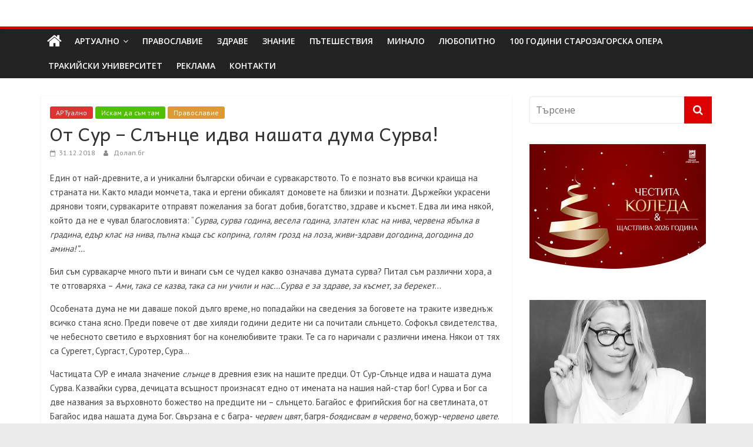

--- FILE ---
content_type: text/html; charset=UTF-8
request_url: https://dolap.bg/2018/12/31/%D0%BE%D1%82-%D1%81%D1%83%D1%80-%D1%81%D0%BB%D1%8A%D0%BD%D1%86%D0%B5-%D0%B8%D0%B4%D0%B2%D0%B0-%D0%BD%D0%B0%D1%88%D0%B0%D1%82%D0%B0-%D0%B4%D1%83%D0%BC%D0%B0-%D1%81%D1%83%D1%80%D0%B2%D0%B0/
body_size: 27736
content:
<!DOCTYPE html>
<html lang="bg-BG">
<head>
	<meta charset="UTF-8"/>
	<meta name="viewport" content="width=device-width, initial-scale=1">
	<link rel="profile" href="http://gmpg.org/xfn/11"/>
	<meta name='robots' content='index, follow, max-image-preview:large, max-snippet:-1, max-video-preview:-1' />

	<!-- This site is optimized with the Yoast SEO plugin v26.2 - https://yoast.com/wordpress/plugins/seo/ -->
	<title>От Сур - Слънце идва нашата дума Сурва! -</title>
	<link rel="canonical" href="https://dolap.bg/2018/12/31/от-сур-слънце-идва-нашата-дума-сурва/" />
	<meta property="og:locale" content="bg_BG" />
	<meta property="og:type" content="article" />
	<meta property="og:title" content="От Сур - Слънце идва нашата дума Сурва! -" />
	<meta property="og:description" content="Един от най-древните, а и уникални български обичаи е сурвакарството. То е познато във всички краища на страната ни. Както" />
	<meta property="og:url" content="https://dolap.bg/2018/12/31/от-сур-слънце-идва-нашата-дума-сурва/" />
	<meta property="og:site_name" content="Долап БГ" />
	<meta property="article:published_time" content="2018-12-31T08:20:54+00:00" />
	<meta property="article:modified_time" content="2018-12-31T08:32:51+00:00" />
	<meta name="author" content="Долап.бг" />
	<meta name="twitter:card" content="summary_large_image" />
	<meta name="twitter:label1" content="Written by" />
	<meta name="twitter:data1" content="Долап.бг" />
	<script type="application/ld+json" class="yoast-schema-graph">{"@context":"https://schema.org","@graph":[{"@type":"WebPage","@id":"https://dolap.bg/2018/12/31/%d0%be%d1%82-%d1%81%d1%83%d1%80-%d1%81%d0%bb%d1%8a%d0%bd%d1%86%d0%b5-%d0%b8%d0%b4%d0%b2%d0%b0-%d0%bd%d0%b0%d1%88%d0%b0%d1%82%d0%b0-%d0%b4%d1%83%d0%bc%d0%b0-%d1%81%d1%83%d1%80%d0%b2%d0%b0/","url":"https://dolap.bg/2018/12/31/%d0%be%d1%82-%d1%81%d1%83%d1%80-%d1%81%d0%bb%d1%8a%d0%bd%d1%86%d0%b5-%d0%b8%d0%b4%d0%b2%d0%b0-%d0%bd%d0%b0%d1%88%d0%b0%d1%82%d0%b0-%d0%b4%d1%83%d0%bc%d0%b0-%d1%81%d1%83%d1%80%d0%b2%d0%b0/","name":"От Сур - Слънце идва нашата дума Сурва! -","isPartOf":{"@id":"https://dolap.bg/#website"},"datePublished":"2018-12-31T08:20:54+00:00","dateModified":"2018-12-31T08:32:51+00:00","author":{"@id":"https://dolap.bg/#/schema/person/838817c9d22ef4b7a8c28913ad64547c"},"breadcrumb":{"@id":"https://dolap.bg/2018/12/31/%d0%be%d1%82-%d1%81%d1%83%d1%80-%d1%81%d0%bb%d1%8a%d0%bd%d1%86%d0%b5-%d0%b8%d0%b4%d0%b2%d0%b0-%d0%bd%d0%b0%d1%88%d0%b0%d1%82%d0%b0-%d0%b4%d1%83%d0%bc%d0%b0-%d1%81%d1%83%d1%80%d0%b2%d0%b0/#breadcrumb"},"inLanguage":"bg-BG","potentialAction":[{"@type":"ReadAction","target":["https://dolap.bg/2018/12/31/%d0%be%d1%82-%d1%81%d1%83%d1%80-%d1%81%d0%bb%d1%8a%d0%bd%d1%86%d0%b5-%d0%b8%d0%b4%d0%b2%d0%b0-%d0%bd%d0%b0%d1%88%d0%b0%d1%82%d0%b0-%d0%b4%d1%83%d0%bc%d0%b0-%d1%81%d1%83%d1%80%d0%b2%d0%b0/"]}]},{"@type":"BreadcrumbList","@id":"https://dolap.bg/2018/12/31/%d0%be%d1%82-%d1%81%d1%83%d1%80-%d1%81%d0%bb%d1%8a%d0%bd%d1%86%d0%b5-%d0%b8%d0%b4%d0%b2%d0%b0-%d0%bd%d0%b0%d1%88%d0%b0%d1%82%d0%b0-%d0%b4%d1%83%d0%bc%d0%b0-%d1%81%d1%83%d1%80%d0%b2%d0%b0/#breadcrumb","itemListElement":[{"@type":"ListItem","position":1,"name":"Начало","item":"https://dolap.bg/"},{"@type":"ListItem","position":2,"name":"От Сур &#8211; Слънце идва нашата дума Сурва!"}]},{"@type":"WebSite","@id":"https://dolap.bg/#website","url":"https://dolap.bg/","name":"Долап БГ","description":"култура|изкуство|пътешествия|мода|събития|кухня|реклама|минало|","potentialAction":[{"@type":"SearchAction","target":{"@type":"EntryPoint","urlTemplate":"https://dolap.bg/?s={search_term_string}"},"query-input":{"@type":"PropertyValueSpecification","valueRequired":true,"valueName":"search_term_string"}}],"inLanguage":"bg-BG"},{"@type":"Person","@id":"https://dolap.bg/#/schema/person/838817c9d22ef4b7a8c28913ad64547c","name":"Долап.бг","image":{"@type":"ImageObject","inLanguage":"bg-BG","@id":"https://dolap.bg/#/schema/person/image/","url":"https://secure.gravatar.com/avatar/36867cbcbda16e4494a7d1ce1a49265971e7ac572bff1064405891a4ce9c1f37?s=96&d=mm&r=g","contentUrl":"https://secure.gravatar.com/avatar/36867cbcbda16e4494a7d1ce1a49265971e7ac572bff1064405891a4ce9c1f37?s=96&d=mm&r=g","caption":"Долап.бг"},"url":"https://dolap.bg/author/uli69/"}]}</script>
	<!-- / Yoast SEO plugin. -->


<link rel='dns-prefetch' href='//platform-api.sharethis.com' />
<link rel='dns-prefetch' href='//fonts.googleapis.com' />
<link rel="alternate" type="application/rss+xml" title="Долап БГ &raquo; Поток" href="https://dolap.bg/feed/" />
<link rel="alternate" type="application/rss+xml" title="Долап БГ &raquo; поток за коментари" href="https://dolap.bg/comments/feed/" />
<link rel="alternate" title="oEmbed (JSON)" type="application/json+oembed" href="https://dolap.bg/wp-json/oembed/1.0/embed?url=https%3A%2F%2Fdolap.bg%2F2018%2F12%2F31%2F%25d0%25be%25d1%2582-%25d1%2581%25d1%2583%25d1%2580-%25d1%2581%25d0%25bb%25d1%258a%25d0%25bd%25d1%2586%25d0%25b5-%25d0%25b8%25d0%25b4%25d0%25b2%25d0%25b0-%25d0%25bd%25d0%25b0%25d1%2588%25d0%25b0%25d1%2582%25d0%25b0-%25d0%25b4%25d1%2583%25d0%25bc%25d0%25b0-%25d1%2581%25d1%2583%25d1%2580%25d0%25b2%25d0%25b0%2F" />
<link rel="alternate" title="oEmbed (XML)" type="text/xml+oembed" href="https://dolap.bg/wp-json/oembed/1.0/embed?url=https%3A%2F%2Fdolap.bg%2F2018%2F12%2F31%2F%25d0%25be%25d1%2582-%25d1%2581%25d1%2583%25d1%2580-%25d1%2581%25d0%25bb%25d1%258a%25d0%25bd%25d1%2586%25d0%25b5-%25d0%25b8%25d0%25b4%25d0%25b2%25d0%25b0-%25d0%25bd%25d0%25b0%25d1%2588%25d0%25b0%25d1%2582%25d0%25b0-%25d0%25b4%25d1%2583%25d0%25bc%25d0%25b0-%25d1%2581%25d1%2583%25d1%2580%25d0%25b2%25d0%25b0%2F&#038;format=xml" />
<style id='wp-img-auto-sizes-contain-inline-css' type='text/css'>
img:is([sizes=auto i],[sizes^="auto," i]){contain-intrinsic-size:3000px 1500px}
/*# sourceURL=wp-img-auto-sizes-contain-inline-css */
</style>
<style id='wp-emoji-styles-inline-css' type='text/css'>

	img.wp-smiley, img.emoji {
		display: inline !important;
		border: none !important;
		box-shadow: none !important;
		height: 1em !important;
		width: 1em !important;
		margin: 0 0.07em !important;
		vertical-align: -0.1em !important;
		background: none !important;
		padding: 0 !important;
	}
/*# sourceURL=wp-emoji-styles-inline-css */
</style>
<style id='wp-block-library-inline-css' type='text/css'>
:root{--wp-block-synced-color:#7a00df;--wp-block-synced-color--rgb:122,0,223;--wp-bound-block-color:var(--wp-block-synced-color);--wp-editor-canvas-background:#ddd;--wp-admin-theme-color:#007cba;--wp-admin-theme-color--rgb:0,124,186;--wp-admin-theme-color-darker-10:#006ba1;--wp-admin-theme-color-darker-10--rgb:0,107,160.5;--wp-admin-theme-color-darker-20:#005a87;--wp-admin-theme-color-darker-20--rgb:0,90,135;--wp-admin-border-width-focus:2px}@media (min-resolution:192dpi){:root{--wp-admin-border-width-focus:1.5px}}.wp-element-button{cursor:pointer}:root .has-very-light-gray-background-color{background-color:#eee}:root .has-very-dark-gray-background-color{background-color:#313131}:root .has-very-light-gray-color{color:#eee}:root .has-very-dark-gray-color{color:#313131}:root .has-vivid-green-cyan-to-vivid-cyan-blue-gradient-background{background:linear-gradient(135deg,#00d084,#0693e3)}:root .has-purple-crush-gradient-background{background:linear-gradient(135deg,#34e2e4,#4721fb 50%,#ab1dfe)}:root .has-hazy-dawn-gradient-background{background:linear-gradient(135deg,#faaca8,#dad0ec)}:root .has-subdued-olive-gradient-background{background:linear-gradient(135deg,#fafae1,#67a671)}:root .has-atomic-cream-gradient-background{background:linear-gradient(135deg,#fdd79a,#004a59)}:root .has-nightshade-gradient-background{background:linear-gradient(135deg,#330968,#31cdcf)}:root .has-midnight-gradient-background{background:linear-gradient(135deg,#020381,#2874fc)}:root{--wp--preset--font-size--normal:16px;--wp--preset--font-size--huge:42px}.has-regular-font-size{font-size:1em}.has-larger-font-size{font-size:2.625em}.has-normal-font-size{font-size:var(--wp--preset--font-size--normal)}.has-huge-font-size{font-size:var(--wp--preset--font-size--huge)}.has-text-align-center{text-align:center}.has-text-align-left{text-align:left}.has-text-align-right{text-align:right}.has-fit-text{white-space:nowrap!important}#end-resizable-editor-section{display:none}.aligncenter{clear:both}.items-justified-left{justify-content:flex-start}.items-justified-center{justify-content:center}.items-justified-right{justify-content:flex-end}.items-justified-space-between{justify-content:space-between}.screen-reader-text{border:0;clip-path:inset(50%);height:1px;margin:-1px;overflow:hidden;padding:0;position:absolute;width:1px;word-wrap:normal!important}.screen-reader-text:focus{background-color:#ddd;clip-path:none;color:#444;display:block;font-size:1em;height:auto;left:5px;line-height:normal;padding:15px 23px 14px;text-decoration:none;top:5px;width:auto;z-index:100000}html :where(.has-border-color){border-style:solid}html :where([style*=border-top-color]){border-top-style:solid}html :where([style*=border-right-color]){border-right-style:solid}html :where([style*=border-bottom-color]){border-bottom-style:solid}html :where([style*=border-left-color]){border-left-style:solid}html :where([style*=border-width]){border-style:solid}html :where([style*=border-top-width]){border-top-style:solid}html :where([style*=border-right-width]){border-right-style:solid}html :where([style*=border-bottom-width]){border-bottom-style:solid}html :where([style*=border-left-width]){border-left-style:solid}html :where(img[class*=wp-image-]){height:auto;max-width:100%}:where(figure){margin:0 0 1em}html :where(.is-position-sticky){--wp-admin--admin-bar--position-offset:var(--wp-admin--admin-bar--height,0px)}@media screen and (max-width:600px){html :where(.is-position-sticky){--wp-admin--admin-bar--position-offset:0px}}

/*# sourceURL=wp-block-library-inline-css */
</style><style id='global-styles-inline-css' type='text/css'>
:root{--wp--preset--aspect-ratio--square: 1;--wp--preset--aspect-ratio--4-3: 4/3;--wp--preset--aspect-ratio--3-4: 3/4;--wp--preset--aspect-ratio--3-2: 3/2;--wp--preset--aspect-ratio--2-3: 2/3;--wp--preset--aspect-ratio--16-9: 16/9;--wp--preset--aspect-ratio--9-16: 9/16;--wp--preset--color--black: #000000;--wp--preset--color--cyan-bluish-gray: #abb8c3;--wp--preset--color--white: #ffffff;--wp--preset--color--pale-pink: #f78da7;--wp--preset--color--vivid-red: #cf2e2e;--wp--preset--color--luminous-vivid-orange: #ff6900;--wp--preset--color--luminous-vivid-amber: #fcb900;--wp--preset--color--light-green-cyan: #7bdcb5;--wp--preset--color--vivid-green-cyan: #00d084;--wp--preset--color--pale-cyan-blue: #8ed1fc;--wp--preset--color--vivid-cyan-blue: #0693e3;--wp--preset--color--vivid-purple: #9b51e0;--wp--preset--gradient--vivid-cyan-blue-to-vivid-purple: linear-gradient(135deg,rgb(6,147,227) 0%,rgb(155,81,224) 100%);--wp--preset--gradient--light-green-cyan-to-vivid-green-cyan: linear-gradient(135deg,rgb(122,220,180) 0%,rgb(0,208,130) 100%);--wp--preset--gradient--luminous-vivid-amber-to-luminous-vivid-orange: linear-gradient(135deg,rgb(252,185,0) 0%,rgb(255,105,0) 100%);--wp--preset--gradient--luminous-vivid-orange-to-vivid-red: linear-gradient(135deg,rgb(255,105,0) 0%,rgb(207,46,46) 100%);--wp--preset--gradient--very-light-gray-to-cyan-bluish-gray: linear-gradient(135deg,rgb(238,238,238) 0%,rgb(169,184,195) 100%);--wp--preset--gradient--cool-to-warm-spectrum: linear-gradient(135deg,rgb(74,234,220) 0%,rgb(151,120,209) 20%,rgb(207,42,186) 40%,rgb(238,44,130) 60%,rgb(251,105,98) 80%,rgb(254,248,76) 100%);--wp--preset--gradient--blush-light-purple: linear-gradient(135deg,rgb(255,206,236) 0%,rgb(152,150,240) 100%);--wp--preset--gradient--blush-bordeaux: linear-gradient(135deg,rgb(254,205,165) 0%,rgb(254,45,45) 50%,rgb(107,0,62) 100%);--wp--preset--gradient--luminous-dusk: linear-gradient(135deg,rgb(255,203,112) 0%,rgb(199,81,192) 50%,rgb(65,88,208) 100%);--wp--preset--gradient--pale-ocean: linear-gradient(135deg,rgb(255,245,203) 0%,rgb(182,227,212) 50%,rgb(51,167,181) 100%);--wp--preset--gradient--electric-grass: linear-gradient(135deg,rgb(202,248,128) 0%,rgb(113,206,126) 100%);--wp--preset--gradient--midnight: linear-gradient(135deg,rgb(2,3,129) 0%,rgb(40,116,252) 100%);--wp--preset--font-size--small: 13px;--wp--preset--font-size--medium: 20px;--wp--preset--font-size--large: 36px;--wp--preset--font-size--x-large: 42px;--wp--preset--spacing--20: 0.44rem;--wp--preset--spacing--30: 0.67rem;--wp--preset--spacing--40: 1rem;--wp--preset--spacing--50: 1.5rem;--wp--preset--spacing--60: 2.25rem;--wp--preset--spacing--70: 3.38rem;--wp--preset--spacing--80: 5.06rem;--wp--preset--shadow--natural: 6px 6px 9px rgba(0, 0, 0, 0.2);--wp--preset--shadow--deep: 12px 12px 50px rgba(0, 0, 0, 0.4);--wp--preset--shadow--sharp: 6px 6px 0px rgba(0, 0, 0, 0.2);--wp--preset--shadow--outlined: 6px 6px 0px -3px rgb(255, 255, 255), 6px 6px rgb(0, 0, 0);--wp--preset--shadow--crisp: 6px 6px 0px rgb(0, 0, 0);}:where(.is-layout-flex){gap: 0.5em;}:where(.is-layout-grid){gap: 0.5em;}body .is-layout-flex{display: flex;}.is-layout-flex{flex-wrap: wrap;align-items: center;}.is-layout-flex > :is(*, div){margin: 0;}body .is-layout-grid{display: grid;}.is-layout-grid > :is(*, div){margin: 0;}:where(.wp-block-columns.is-layout-flex){gap: 2em;}:where(.wp-block-columns.is-layout-grid){gap: 2em;}:where(.wp-block-post-template.is-layout-flex){gap: 1.25em;}:where(.wp-block-post-template.is-layout-grid){gap: 1.25em;}.has-black-color{color: var(--wp--preset--color--black) !important;}.has-cyan-bluish-gray-color{color: var(--wp--preset--color--cyan-bluish-gray) !important;}.has-white-color{color: var(--wp--preset--color--white) !important;}.has-pale-pink-color{color: var(--wp--preset--color--pale-pink) !important;}.has-vivid-red-color{color: var(--wp--preset--color--vivid-red) !important;}.has-luminous-vivid-orange-color{color: var(--wp--preset--color--luminous-vivid-orange) !important;}.has-luminous-vivid-amber-color{color: var(--wp--preset--color--luminous-vivid-amber) !important;}.has-light-green-cyan-color{color: var(--wp--preset--color--light-green-cyan) !important;}.has-vivid-green-cyan-color{color: var(--wp--preset--color--vivid-green-cyan) !important;}.has-pale-cyan-blue-color{color: var(--wp--preset--color--pale-cyan-blue) !important;}.has-vivid-cyan-blue-color{color: var(--wp--preset--color--vivid-cyan-blue) !important;}.has-vivid-purple-color{color: var(--wp--preset--color--vivid-purple) !important;}.has-black-background-color{background-color: var(--wp--preset--color--black) !important;}.has-cyan-bluish-gray-background-color{background-color: var(--wp--preset--color--cyan-bluish-gray) !important;}.has-white-background-color{background-color: var(--wp--preset--color--white) !important;}.has-pale-pink-background-color{background-color: var(--wp--preset--color--pale-pink) !important;}.has-vivid-red-background-color{background-color: var(--wp--preset--color--vivid-red) !important;}.has-luminous-vivid-orange-background-color{background-color: var(--wp--preset--color--luminous-vivid-orange) !important;}.has-luminous-vivid-amber-background-color{background-color: var(--wp--preset--color--luminous-vivid-amber) !important;}.has-light-green-cyan-background-color{background-color: var(--wp--preset--color--light-green-cyan) !important;}.has-vivid-green-cyan-background-color{background-color: var(--wp--preset--color--vivid-green-cyan) !important;}.has-pale-cyan-blue-background-color{background-color: var(--wp--preset--color--pale-cyan-blue) !important;}.has-vivid-cyan-blue-background-color{background-color: var(--wp--preset--color--vivid-cyan-blue) !important;}.has-vivid-purple-background-color{background-color: var(--wp--preset--color--vivid-purple) !important;}.has-black-border-color{border-color: var(--wp--preset--color--black) !important;}.has-cyan-bluish-gray-border-color{border-color: var(--wp--preset--color--cyan-bluish-gray) !important;}.has-white-border-color{border-color: var(--wp--preset--color--white) !important;}.has-pale-pink-border-color{border-color: var(--wp--preset--color--pale-pink) !important;}.has-vivid-red-border-color{border-color: var(--wp--preset--color--vivid-red) !important;}.has-luminous-vivid-orange-border-color{border-color: var(--wp--preset--color--luminous-vivid-orange) !important;}.has-luminous-vivid-amber-border-color{border-color: var(--wp--preset--color--luminous-vivid-amber) !important;}.has-light-green-cyan-border-color{border-color: var(--wp--preset--color--light-green-cyan) !important;}.has-vivid-green-cyan-border-color{border-color: var(--wp--preset--color--vivid-green-cyan) !important;}.has-pale-cyan-blue-border-color{border-color: var(--wp--preset--color--pale-cyan-blue) !important;}.has-vivid-cyan-blue-border-color{border-color: var(--wp--preset--color--vivid-cyan-blue) !important;}.has-vivid-purple-border-color{border-color: var(--wp--preset--color--vivid-purple) !important;}.has-vivid-cyan-blue-to-vivid-purple-gradient-background{background: var(--wp--preset--gradient--vivid-cyan-blue-to-vivid-purple) !important;}.has-light-green-cyan-to-vivid-green-cyan-gradient-background{background: var(--wp--preset--gradient--light-green-cyan-to-vivid-green-cyan) !important;}.has-luminous-vivid-amber-to-luminous-vivid-orange-gradient-background{background: var(--wp--preset--gradient--luminous-vivid-amber-to-luminous-vivid-orange) !important;}.has-luminous-vivid-orange-to-vivid-red-gradient-background{background: var(--wp--preset--gradient--luminous-vivid-orange-to-vivid-red) !important;}.has-very-light-gray-to-cyan-bluish-gray-gradient-background{background: var(--wp--preset--gradient--very-light-gray-to-cyan-bluish-gray) !important;}.has-cool-to-warm-spectrum-gradient-background{background: var(--wp--preset--gradient--cool-to-warm-spectrum) !important;}.has-blush-light-purple-gradient-background{background: var(--wp--preset--gradient--blush-light-purple) !important;}.has-blush-bordeaux-gradient-background{background: var(--wp--preset--gradient--blush-bordeaux) !important;}.has-luminous-dusk-gradient-background{background: var(--wp--preset--gradient--luminous-dusk) !important;}.has-pale-ocean-gradient-background{background: var(--wp--preset--gradient--pale-ocean) !important;}.has-electric-grass-gradient-background{background: var(--wp--preset--gradient--electric-grass) !important;}.has-midnight-gradient-background{background: var(--wp--preset--gradient--midnight) !important;}.has-small-font-size{font-size: var(--wp--preset--font-size--small) !important;}.has-medium-font-size{font-size: var(--wp--preset--font-size--medium) !important;}.has-large-font-size{font-size: var(--wp--preset--font-size--large) !important;}.has-x-large-font-size{font-size: var(--wp--preset--font-size--x-large) !important;}
/*# sourceURL=global-styles-inline-css */
</style>

<style id='classic-theme-styles-inline-css' type='text/css'>
/*! This file is auto-generated */
.wp-block-button__link{color:#fff;background-color:#32373c;border-radius:9999px;box-shadow:none;text-decoration:none;padding:calc(.667em + 2px) calc(1.333em + 2px);font-size:1.125em}.wp-block-file__button{background:#32373c;color:#fff;text-decoration:none}
/*# sourceURL=/wp-includes/css/classic-themes.min.css */
</style>
<link rel='stylesheet' id='contact-form-7-css' href='https://dolap.bg/wp-content/plugins/contact-form-7/includes/css/styles.css?ver=6.1.2' type='text/css' media='all' />
<link rel='stylesheet' id='googlefonts-css' href='https://fonts.googleapis.com/css?family=Andika:400|PT+Sans:400&subset=cyrillic,cyrillic-ext' type='text/css' media='all' />
<link rel='stylesheet' id='wp-polls-css' href='https://dolap.bg/wp-content/plugins/wp-polls/polls-css.css?ver=2.77.3' type='text/css' media='all' />
<style id='wp-polls-inline-css' type='text/css'>
.wp-polls .pollbar {
	margin: 1px;
	font-size: 6px;
	line-height: 8px;
	height: 8px;
	background-image: url('https://dolap.bg/wp-content/plugins/wp-polls/images/default/pollbg.gif');
	border: 1px solid #c8c8c8;
}

/*# sourceURL=wp-polls-inline-css */
</style>
<link rel='stylesheet' id='social_likes_style_classic-css' href='https://dolap.bg/wp-content/plugins/wp-social-likes/css/social-likes_classic.css?ver=6.9' type='text/css' media='all' />
<link rel='stylesheet' id='colormag_google_fonts-css' href='//fonts.googleapis.com/css?family=Open+Sans%3A400%2C600&#038;ver=6.9' type='text/css' media='all' />
<link rel='stylesheet' id='colormag_style-css' href='https://dolap.bg/wp-content/themes/colormag/style.css?ver=6.9' type='text/css' media='all' />
<link rel='stylesheet' id='colormag-fontawesome-css' href='https://dolap.bg/wp-content/themes/colormag/fontawesome/css/font-awesome.css?ver=4.2.1' type='text/css' media='all' />
<link rel='stylesheet' id='colormag-featured-image-popup-css-css' href='https://dolap.bg/wp-content/themes/colormag/js/magnific-popup/magnific-popup.css?ver=20150310' type='text/css' media='all' />
<script type="text/javascript" src="https://dolap.bg/wp-includes/js/jquery/jquery.min.js?ver=3.7.1" id="jquery-core-js"></script>
<script type="text/javascript" src="https://dolap.bg/wp-includes/js/jquery/jquery-migrate.min.js?ver=3.4.1" id="jquery-migrate-js"></script>
<script type="text/javascript" src="https://dolap.bg/wp-content/plugins/useful-banner-manager/scripts.js?ver=6.9" id="ubm-scripts-js"></script>
<script type="text/javascript" src="https://dolap.bg/wp-content/plugins/wp-social-likes/js/social-likes.min.js?ver=6.9" id="social_likes_library-js"></script>
<script type="text/javascript" src="//platform-api.sharethis.com/js/sharethis.js#source=googleanalytics-wordpress#product=ga&amp;property=58f245b547f651001163c5b6" id="googleanalytics-platform-sharethis-js"></script>
<link rel="https://api.w.org/" href="https://dolap.bg/wp-json/" /><link rel="alternate" title="JSON" type="application/json" href="https://dolap.bg/wp-json/wp/v2/posts/28563" /><link rel="EditURI" type="application/rsd+xml" title="RSD" href="https://dolap.bg/xmlrpc.php?rsd" />

<link rel='shortlink' href='https://dolap.bg/?p=28563' />
<style type='text/css' media='screen'>
	h1{ font-family:"Andika", arial, sans-serif;}
	h2{ font-family:"Andika", arial, sans-serif;}
	h3{ font-family:"Andika", arial, sans-serif;}
	h4{ font-family:"Andika", arial, sans-serif;}
	h5{ font-family:"Andika", arial, sans-serif;}
	h6{ font-family:"Andika", arial, sans-serif;}
	body{ font-family:"PT Sans", arial, sans-serif;}
	blockquote{ font-family:"PT Sans", arial, sans-serif;}
	p{ font-family:"PT Sans", arial, sans-serif;}
	li{ font-family:"PT Sans", arial, sans-serif;}
</style>
<!-- fonts delivered by Wordpress Google Fonts, a plugin by Adrian3.com --><script>
(function() {
	(function (i, s, o, g, r, a, m) {
		i['GoogleAnalyticsObject'] = r;
		i[r] = i[r] || function () {
				(i[r].q = i[r].q || []).push(arguments)
			}, i[r].l = 1 * new Date();
		a = s.createElement(o),
			m = s.getElementsByTagName(o)[0];
		a.async = 1;
		a.src = g;
		m.parentNode.insertBefore(a, m)
	})(window, document, 'script', 'https://google-analytics.com/analytics.js', 'ga');

	ga('create', 'UA-96038920-1', 'auto');
			ga('send', 'pageview');
	})();
</script>
<!-- Долап БГ Internal Styles -->		<style type="text/css"> .colormag-button,blockquote,button,input[type=reset],input[type=button],input[type=submit],
		#masthead.colormag-header-clean #site-navigation.main-small-navigation .menu-toggle{background-color:#dd0000}
		#site-title a,.next a:hover,.previous a:hover,.social-links i.fa:hover,a,
		#masthead.colormag-header-clean .social-links li:hover i.fa,
		#masthead.colormag-header-classic .social-links li:hover i.fa,
		#masthead.colormag-header-clean .breaking-news .newsticker a:hover,
		#masthead.colormag-header-classic .breaking-news .newsticker a:hover,
		#masthead.colormag-header-classic #site-navigation .fa.search-top:hover,
		#masthead.colormag-header-classic #site-navigation.main-navigation .random-post a:hover .fa-random,
		.dark-skin #masthead.colormag-header-classic #site-navigation.main-navigation .home-icon:hover .fa,
		#masthead .main-small-navigation li:hover > .sub-toggle i,
		.better-responsive-menu #masthead .main-small-navigation .sub-toggle.active .fa {color:#dd0000}
		.fa.search-top:hover,
		#masthead.colormag-header-classic #site-navigation.main-small-navigation .menu-toggle,
		.main-navigation ul li.focus > a,
        #masthead.colormag-header-classic .main-navigation ul ul.sub-menu li.focus > a {background-color:#dd0000}
		#site-navigation{border-top:4px solid #dd0000}
		.home-icon.front_page_on,.main-navigation a:hover,.main-navigation ul li ul li a:hover,
		.main-navigation ul li ul li:hover>a,
		.main-navigation ul li.current-menu-ancestor>a,
		.main-navigation ul li.current-menu-item ul li a:hover,
		.main-navigation ul li.current-menu-item>a,
		.main-navigation ul li.current_page_ancestor>a,
		.main-navigation ul li.current_page_item>a,
		.main-navigation ul li:hover>a,
		.main-small-navigation li a:hover,
		.site-header .menu-toggle:hover,
		#masthead.colormag-header-classic .main-navigation ul ul.sub-menu li:hover > a,
		#masthead.colormag-header-classic .main-navigation ul ul.sub-menu li.current-menu-ancestor > a,
		#masthead.colormag-header-classic .main-navigation ul ul.sub-menu li.current-menu-item > a,
		#masthead .main-small-navigation li:hover > a,
		#masthead .main-small-navigation li.current-page-ancestor > a,
		#masthead .main-small-navigation li.current-menu-ancestor > a,
		#masthead .main-small-navigation li.current-page-item > a,
		#masthead .main-small-navigation li.current-menu-item > a{background-color:#dd0000}
		#masthead.colormag-header-classic .main-navigation .home-icon a:hover .fa { color:#dd0000}
		.main-small-navigation .current-menu-item>a,.main-small-navigation .current_page_item>a {background:#dd0000}
		#masthead.colormag-header-classic .main-navigation ul ul.sub-menu li:hover,
		#masthead.colormag-header-classic .main-navigation ul ul.sub-menu li.current-menu-ancestor,
		#masthead.colormag-header-classic .main-navigation ul ul.sub-menu li.current-menu-item,
		#masthead.colormag-header-classic #site-navigation .menu-toggle,
		#masthead.colormag-header-classic #site-navigation .menu-toggle:hover,
		#masthead.colormag-header-classic .main-navigation ul > li:hover > a,
        #masthead.colormag-header-classic .main-navigation ul > li.current-menu-item > a,
        #masthead.colormag-header-classic .main-navigation ul > li.current-menu-ancestor > a,
        #masthead.colormag-header-classic .main-navigation ul li.focus > a{ border-color:#dd0000}
		.promo-button-area a:hover{border:2px solid #dd0000;background-color:#dd0000}
		#content .wp-pagenavi .current,
		#content .wp-pagenavi a:hover,.format-link .entry-content a,.pagination span{ background-color:#dd0000}
		.pagination a span:hover{color:#dd0000;border-color:#dd0000}
		#content .comments-area a.comment-edit-link:hover,#content .comments-area a.comment-permalink:hover,
		#content .comments-area article header cite a:hover,.comments-area .comment-author-link a:hover{color:#dd0000}
		.comments-area .comment-author-link span{background-color:#dd0000}
		.comment .comment-reply-link:hover,.nav-next a,.nav-previous a{color:#dd0000}
		#secondary .widget-title{border-bottom:2px solid #dd0000}
		#secondary .widget-title span{background-color:#dd0000}
		.footer-widgets-area .widget-title{border-bottom:2px solid #dd0000}
		.footer-widgets-area .widget-title span,
		.colormag-footer--classic .footer-widgets-area .widget-title span::before{background-color:#dd0000}
		.footer-widgets-area a:hover{color:#dd0000}
		.advertisement_above_footer .widget-title{ border-bottom:2px solid #dd0000}
		.advertisement_above_footer .widget-title span{background-color:#dd0000}
		a#scroll-up i{color:#dd0000}
		.page-header .page-title{border-bottom:2px solid #dd0000}
		#content .post .article-content .above-entry-meta .cat-links a,
		.page-header .page-title span{ background-color:#dd0000}
		#content .post .article-content .entry-title a:hover,
		.entry-meta .byline i,.entry-meta .cat-links i,.entry-meta a,
		.post .entry-title a:hover,.search .entry-title a:hover{color:#dd0000}
		.entry-meta .post-format i{background-color:#dd0000}
		.entry-meta .comments-link a:hover,.entry-meta .edit-link a:hover,.entry-meta .posted-on a:hover,
		.entry-meta .tag-links a:hover,.single #content .tags a:hover{color:#dd0000}.more-link,
		.no-post-thumbnail{background-color:#dd0000}
		.post-box .entry-meta .cat-links a:hover,.post-box .entry-meta .posted-on a:hover,
		.post.post-box .entry-title a:hover{color:#dd0000}
		.widget_featured_slider .slide-content .above-entry-meta .cat-links a{background-color:#dd0000}
		.widget_featured_slider .slide-content .below-entry-meta .byline a:hover,
		.widget_featured_slider .slide-content .below-entry-meta .comments a:hover,
		.widget_featured_slider .slide-content .below-entry-meta .posted-on a:hover,
		.widget_featured_slider .slide-content .entry-title a:hover{color:#dd0000}
		.widget_highlighted_posts .article-content .above-entry-meta .cat-links a {background-color:#dd0000}
		.byline a:hover,.comments a:hover,.edit-link a:hover,.posted-on a:hover,.tag-links a:hover,
		.widget_highlighted_posts .article-content .below-entry-meta .byline a:hover,
		.widget_highlighted_posts .article-content .below-entry-meta .comments a:hover,
		.widget_highlighted_posts .article-content .below-entry-meta .posted-on a:hover,
		.widget_highlighted_posts .article-content .entry-title a:hover{color:#dd0000}
		.widget_featured_posts .article-content .above-entry-meta .cat-links a{background-color:#dd0000}
		.widget_featured_posts .article-content .entry-title a:hover{color:#dd0000}
		.widget_featured_posts .widget-title{border-bottom:2px solid #dd0000}
		.widget_featured_posts .widget-title span{background-color:#dd0000}
		.related-posts-main-title .fa,.single-related-posts .article-content .entry-title a:hover{color:#dd0000} .widget_slider_area .widget-title,.widget_beside_slider .widget-title { border-bottom:2px solid #dd0000} .widget_slider_area .widget-title span,.widget_beside_slider .widget-title span { background-color:#dd0000}
		 @media (max-width: 768px) {.better-responsive-menu .sub-toggle{background-color:#bf0000}}</style>
		</head>

<body class="wp-singular post-template-default single single-post postid-28563 single-format-standard wp-theme-colormag  wide">



<div id="page" class="hfeed site">
	<a class="skip-link screen-reader-text" href="#main">Skip to content</a>

	
	
	<header id="masthead" class="site-header clearfix ">
		<div id="header-text-nav-container" class="clearfix">

			
			
			
		<div class="inner-wrap">

			<div id="header-text-nav-wrap" class="clearfix">
				<div id="header-left-section">
											<div id="header-logo-image">
													</div><!-- #header-logo-image -->
											<div id="header-text" class="screen-reader-text">
													<h3 id="site-title">
								<a href="https://dolap.bg/" title="Долап БГ" rel="home">Долап БГ</a>
							</h3>
																		<p id="site-description">култура|изкуство|пътешествия|мода|събития|кухня|реклама|минало|</p>
						<!-- #site-description -->
					</div><!-- #header-text -->
				</div><!-- #header-left-section -->
				<div id="header-right-section">
									</div><!-- #header-right-section -->

			</div><!-- #header-text-nav-wrap -->

		</div><!-- .inner-wrap -->

		
			
			
		<nav id="site-navigation" class="main-navigation clearfix" role="navigation">
			<div class="inner-wrap clearfix">
				
					<div class="home-icon">
						<a href="https://dolap.bg/" title="Долап БГ"><i class="fa fa-home"></i></a>
					</div>

					
				
				<p class="menu-toggle"></p>
				<div class="menu-primary-container"><ul id="menu-main-menu" class="menu"><li id="menu-item-4775" class="menu-item menu-item-type-taxonomy menu-item-object-category current-post-ancestor current-menu-parent current-post-parent menu-item-has-children menu-item-4775"><a href="https://dolap.bg/category/%d0%b0%d1%80%d1%82%d1%83%d0%b0%d0%bb%d0%bd%d0%be/">АРТуално</a>
<ul class="sub-menu">
	<li id="menu-item-278" class="menu-item menu-item-type-taxonomy menu-item-object-category menu-item-278"><a href="https://dolap.bg/category/%d0%b8%d0%bd%d1%82%d0%b5%d1%80%d0%b2%d1%8e/">Интервю</a></li>
	<li id="menu-item-279" class="menu-item menu-item-type-taxonomy menu-item-object-category menu-item-279"><a href="https://dolap.bg/category/%d0%be%d1%82%d0%b7%d0%b8%d0%b2/">Отзив</a></li>
	<li id="menu-item-51" class="menu-item menu-item-type-taxonomy menu-item-object-category current-post-ancestor current-menu-parent current-post-parent menu-item-51"><a href="https://dolap.bg/category/%d0%b8%d1%81%d0%ba%d0%b0%d0%bc-%d0%b4%d0%b0-%d1%81%d1%8a%d0%bc-%d1%82%d0%b0%d0%bc/" title="Селекция на събития със стил и класа">Искам да съм там</a></li>
</ul>
</li>
<li id="menu-item-4776" class="menu-item menu-item-type-taxonomy menu-item-object-category current-post-ancestor current-menu-parent current-post-parent menu-item-4776"><a href="https://dolap.bg/category/%d0%bf%d1%80%d0%b0%d0%b2%d0%be%d1%81%d0%bb%d0%b0%d0%b2%d0%b8%d0%b5/">Православие</a></li>
<li id="menu-item-120821" class="menu-item menu-item-type-taxonomy menu-item-object-category menu-item-120821"><a href="https://dolap.bg/category/%d0%b7%d0%b4%d1%80%d0%b0%d0%b2%d0%b5/">Здраве</a></li>
<li id="menu-item-5726" class="menu-item menu-item-type-taxonomy menu-item-object-category menu-item-5726"><a href="https://dolap.bg/category/%d0%b7%d0%bd%d0%b0%d0%bd%d0%b8%d0%b5/">Знание</a></li>
<li id="menu-item-68" class="menu-item menu-item-type-taxonomy menu-item-object-category menu-item-68"><a href="https://dolap.bg/category/%d1%84%d0%b0%d0%b9%d1%82%d0%be%d0%bd/" title="Пътеписи от пребродени пътища">Пътешествия</a></li>
<li id="menu-item-43" class="menu-item menu-item-type-taxonomy menu-item-object-category menu-item-43"><a href="https://dolap.bg/category/%d0%bc%d0%b8%d0%bd%d0%b0%d0%bb%d0%be/" title="Старият град Стара Загора /рубрика на Снежа Маринова/">Минало</a></li>
<li id="menu-item-42843" class="menu-item menu-item-type-taxonomy menu-item-object-category menu-item-42843"><a href="https://dolap.bg/category/%d0%bb%d1%8e%d0%b1%d0%be%d0%bf%d0%b8%d1%82%d0%bd%d0%be/">Любопитно</a></li>
<li id="menu-item-122866" class="menu-item menu-item-type-taxonomy menu-item-object-category menu-item-122866"><a href="https://dolap.bg/category/100-%d0%b3%d0%be%d0%b4%d0%b8%d0%bd%d0%b8-%d1%81%d1%82%d0%b0%d1%80%d0%be%d0%b7%d0%b0%d0%b3%d0%be%d1%80%d1%81%d0%ba%d0%b0-%d0%be%d0%bf%d0%b5%d1%80%d0%b0/">100 години Старозагорска опера</a></li>
<li id="menu-item-42948" class="menu-item menu-item-type-taxonomy menu-item-object-category menu-item-42948"><a href="https://dolap.bg/category/%d1%82%d1%80%d0%b0%d0%ba%d0%b8%d0%b9%d1%81%d0%ba%d0%b8-%d1%83%d0%bd%d0%b8%d0%b2%d0%b5%d1%80%d1%81%d0%b8%d1%82%d0%b5%d1%82/">Тракийски университет</a></li>
<li id="menu-item-5724" class="menu-item menu-item-type-post_type menu-item-object-page menu-item-5724"><a href="https://dolap.bg/%d1%80%d0%b5%d0%ba%d0%bb%d0%b0%d0%bc%d0%b0/">Реклама</a></li>
<li id="menu-item-39" class="menu-item menu-item-type-post_type menu-item-object-page menu-item-39"><a href="https://dolap.bg/%d0%ba%d0%be%d0%bd%d1%82%d0%b0%d0%ba%d1%82%d0%b8/">Контакти</a></li>
</ul></div>
			</div>
		</nav>

		
		</div><!-- #header-text-nav-container -->

		
	</header>

		
	<div id="main" class="clearfix">
		<div class="inner-wrap clearfix">

	
	<div id="primary">
		<div id="content" class="clearfix">

			
				
<article id="post-28563" class="post-28563 post type-post status-publish format-standard hentry category-290 category-12 category-291">
	
   
   
   <div class="article-content clearfix">

   
   <div class="above-entry-meta"><span class="cat-links"><a href="https://dolap.bg/category/%d0%b0%d1%80%d1%82%d1%83%d0%b0%d0%bb%d0%bd%d0%be/" style="background:#dd3333" rel="category tag">АРТуално</a>&nbsp;<a href="https://dolap.bg/category/%d0%b8%d1%81%d0%ba%d0%b0%d0%bc-%d0%b4%d0%b0-%d1%81%d1%8a%d0%bc-%d1%82%d0%b0%d0%bc/" style="background:#50c100" rel="category tag">Искам да съм там</a>&nbsp;<a href="https://dolap.bg/category/%d0%bf%d1%80%d0%b0%d0%b2%d0%be%d1%81%d0%bb%d0%b0%d0%b2%d0%b8%d0%b5/" style="background:#dd9933" rel="category tag">Православие</a>&nbsp;</span></div>
      <header class="entry-header">
   		<h1 class="entry-title">
   			От Сур &#8211; Слънце идва нашата дума Сурва!   		</h1>
   	</header>

   	<div class="below-entry-meta">
			<span class="posted-on"><a href="https://dolap.bg/2018/12/31/%d0%be%d1%82-%d1%81%d1%83%d1%80-%d1%81%d0%bb%d1%8a%d0%bd%d1%86%d0%b5-%d0%b8%d0%b4%d0%b2%d0%b0-%d0%bd%d0%b0%d1%88%d0%b0%d1%82%d0%b0-%d0%b4%d1%83%d0%bc%d0%b0-%d1%81%d1%83%d1%80%d0%b2%d0%b0/" title="10:20" rel="bookmark"><i class="fa fa-calendar-o"></i> <time class="entry-date published" datetime="2018-12-31T10:20:54+02:00">31.12.2018</time><time class="updated" datetime="2018-12-31T10:32:51+02:00">31.12.2018</time></a></span>
			<span class="byline">
				<span class="author vcard">
					<i class="fa fa-user"></i>
					<a class="url fn n"
					   href="https://dolap.bg/author/uli69/"
					   title="Долап.бг">Долап.бг					</a>
				</span>
			</span>

			</div>
   	<div class="entry-content clearfix">
   		<p>Един от най-древните, а и уникални български обичаи е сурвакарството. То е познато във всички краища на страната ни. Както млади момчета, така и ергени обикалят домовете на близки и познати. Държейки украсени дрянови <span lang="bg-BG">тояги,</span> сурвакарите отправят пожелания за богат добив, богатство, здраве и късмет. Едва ли има някой, който да не е чувал благословията: “<em>Сурва, сурва година, весела година,</em> <i>златен клас на нива</i>, <em>червена ябълка в градина, едър клас на нива, </em><i>пълна къща със коприна,</i> <em>голям грозд на лоза, живи-здрави догодина, догодина до амина!”&#8230;</em></p>
<p>Бил съм сурвакарче много пъти и винаги съм се чудел какво означава думата сурва? Питал съм различни хора, а те отговаряха – <i>Ами, така се казва, така са ни учили и нас&#8230;Сурва е за здраве, за късмет, за берекет</i>&#8230;</p>
<p>Особената дума не ми даваше покой дълго време, но попадайки на сведения за боговете на траките изведнъж всичко стана ясно. Преди повече от две хиляди години дедите ни са почитали слънцето. Софокъл свидетелства, че небесното светило е върховният бог на конелюбивите траки. Те са го наричали с различни имена. Някои от тях са Сурегет, Сургаст, Суротер, Сура&#8230;</p>
<p>Частицата СУР е имала значение <i>слънце</i> в древния език на нашите предци. От Сур-Слънце идва и нашата дума Сурва. Казвайки сурва, дечицата всъщност произнасят едно от имената на нашия най-стар бог! Сурва и Бог са две названия за върховното божество на предците ни – слънцето. Багайос е фригийския бог на светлината, от Багайос идва нашата дума Бог. Свързана е с багра- <i>червен цвят</i>, багря-<i>боядисвам в червено</i>, божур-<i>червено цвете</i>.</p>
<p>Имената, с които траките са наричали слънцето са познати и на индо-арийците. На санскрит бага и сур означават <i>слънце</i>. Бага, сура са и думи за <i>бог, божество</i>. За тези, които са запознати с историческите извори, този факт не носи объркване. Особените думи не са дошли от Индия на Балканите. Не, точно обратното е вярно. Луций Ариан е пределно ясен пишейки, че тракиецът Дионис е основоположник на религията на индийците. Дионис научава индийците да строят, да обработват земята, да добиват метал. Според римския автор тракиецът Дионис е създателят на индийската цивилизация&#8230;Именно мъдрият тракиец дава особените думи за слънце на дравидското население на Индия.</p>
<p>За съжаление тези факти се укриват от редица недобросъвестни личности, които се опитват да изкарат дедите ни иранци по произход, а и твърдят, че Сурва е ирански празник. Премълчаването на важни исторически сведения обаче нито е почтено, нито е присъщо на прогресивната наука. Този метод не допринася изобщо за разкриването на истината за дедите ни и за тяхната вяра. Нужно е да се споменат изворите, в които са дадени подробности за религията на нашите предци&#8230;и за имената на божествата им.</p>
<p>Пишейки за вярата и обичаите на  старите българи Теофилакт Охридски казва, че поради скитското суеверие те почитали слънцето, луната и звездите, принасяли в жертва и кучета (жертвите на тракийската богиня Зеринтия са кучета).От разговора между княз Омуртаг и гърка Кинамон също разбираме още веднъж, че дедите ни почитат слънцето, луната и звездите. Гръцкият летописец не споменава как точно българите са наричали слънцето, но това може да се разбере, сравнявайки с други исторически извори.</p>
<p>В писанията си Теофилакт Охридски ( а и много други автори) определя дедите ни като скити- народ обитаващ Добруджа и Черноморските степи от дълбока древност. Скитите обаче са определени като (северен) тракийски народ от Теопомп и Ст.Византийски. Самото име скити е обяснимо на български език. Проф. Г. Ценов бе първия, който показа, че скити е преведено от гърците като <i>скитащи</i> и се обяснява със старобългарския глагол скытати се – <i>скитам&#8230;</i></p>
<p>От Херодот знаем, че скитите наричат бога на слънцето с името Гетосур&#8230;Скитското название Гетосур е сродно на тракийските Сурегет, Сургаст, Суротер, Сура&#8230; Те пък са древните варианти на нашата дума зора (утренно слънце) имаща диалектна форма зура&#8230;</p>
<p>Сурва, зора, зарево, зура са различни думи за <i>слънцето</i> възникнали в различни епохи. Името Сурва е останало непроменено защото е било считано за свещено. Когато благославят сурвакарите всъщност отправят молитва към най-древното, а и най-почитаното божество по нашите земи-Слънцето. Без него няма топлина, няма здраве, няма живот. Напълно естествено е, че дедите ни са му се кланяли. В по-късни времена се получава така, че основните добродетели на християнството, а именно  честност, истина и почтеност, са и качества на богът на слънцето. Това е довело до синтеза на две религии, който явно е доста успешен, иначе нямаше да може да просъществува в хармония толкова дълго време&#8230;</p>
<p>За мен няма никакво съмнение, че ние сме потомци на древен балкански народ. Във вените ни тече кръвта на хора, които още в далечното минало са избрали пътя на доброто. Предците ни са тръгнали от примитивното, преминали са през много изпитания и в крайна сметка са се превърнали в носители на светлината. Такива са били векове наред, това е и най-важната част от наследството, което те са ни оставили&#8230;Цялото ни народно творчество е пропито с упорит стремеж към позитивното, преклонение към почтеното и възхвала на праведното. Българските песни, обичаи, обреди и предания са отражение на духовния свят на дедите ни.</p>
<p>Хубаво е да помним, че сме потомци на народ, който е наричан в миналото най-праведен и честен. Хубаво е да вървим и по стъпките на предците ни. Те са оцелели не само заради физическите си качества, но и благодарение на многото си добродетелите. Именно духовността пази народността.</p>
<p>Весело посрещане на Новата година и дано ви посетят сурвакари!</p>
<p><strong>Да си припомним някои от най-популярните сурвакарски наричания: </strong></p>
<p>Сурва, сурва година,</p>
<p>Весела Година,</p>
<p>Златен клас на нива,</p>
<p>Зелен грозд на лозе,</p>
<p>Жълт мамул на леса,</p>
<p>Червена ябълка в градина,</p>
<p>Пълна къща с коприна,</p>
<p>Живо-здраво догодина,</p>
<p>Догодина до амина!</p>
<p><strong>***</strong></p>
<p>Сурва Весела Година!</p>
<p>Да сте живи да сте здрави, всяко зло да ви забрави!</p>
<p>Пълни шепи и хамбари, бели агнета в кошари!</p>
<p>Руйно вино по мазите, мед и восък по пчелите!</p>
<p>А на малките дечица -в джобовете по парица,</p>
<p>да растат и таз година като ябълки в градина!</p>
<p>Да живеят като братя всички хора по земята!</p>
<p>Сурва весела година ,догодина доамина!</p>
<p><strong>***</strong></p>
<p>Сурва, весела година!</p>
<p>Да сте живи, да сте здрави!</p>
<p>Всеки работа да има!</p>
<p>Всяко зло да ви забрави!</p>
<p>Пълни шепи и хамбари,</p>
<p>бели агнета в кошари!</p>
<p>Нека всички земни дари</p>
<p>да се трупат на камари!</p>
<p><b>***</b></p>
<p>Сурва, весела година</p>
<p>догодина до амина.</p>
<p>По Йордановден да има</p>
<p>люта снеговита зима!</p>
<p>По Гергьовден из нивята</p>
<p>дъжд да напои житата!</p>
<p>По Петровден благо слънце</p>
<p>да погали всяко зрънце!</p>
<p>Та Кръстовден да ни свари</p>
<p>със препълнени хамбари!</p>
<p>Сурва, весела година</p>
<p>догодина до амина!</p>
<p><strong>***</strong></p>
<p>Сурва, сурва година,</p>
<p>Весела година,</p>
<p>Златен клас на нива,</p>
<p>Червена ябълка в градина,</p>
<p>Жълт мамул в леса,</p>
<p>Златен грозд на лоза,</p>
<p>Пълна кошара с агнета ( стока ),</p>
<p>Пълна къща с деца,</p>
<p>Да ви е честита новата година,</p>
<p>До година, до амина.</p>
<p><strong>***</strong></p>
<p>Снежна, сурова година &#8211;</p>
<p>да ни е честита!</p>
<p>И от днеска до амина &#8211;</p>
<p>радост до насита!</p>
<p>Изобилен плод в градина,</p>
<p>пшеница по ниви</p>
<p>и в кошари близнета</p>
<p>агнета игриви!</p>
<p>Свежа пролет, здраво лято,</p>
<p>плодовита есен,</p>
<p>по горите, по полята</p>
<p>и в дома ви &#8211; песен!</p>
<p><strong>***</strong></p>
<p>Хей другари сурвакари,</p>
<p>нека вее януари-</p>
<p>с пръчки дрянови в ръцете</p>
<p>всички хора поздравете.</p>
<p>Да са живи, да са здрави</p>
<p>и децата им игриви.</p>
<p>А на дядовци и баби,</p>
<p>всички болни, слаби,</p>
<p>пожелайте да здравеят,</p>
<p>сто години да живеят!</p>
<p><strong>***</strong></p>
<p>Сурва весела година,</p>
<p>да хилядите, където ходите,</p>
<p>да имате здраве и добър живот!</p>
<p>До година, до амина!</p>
<p>***</p>
<p>Сурва, сурва, година, весела плодна година!</p>
<p>Голям клас на нива, червена ябълка в градина,</p>
<p>жълт мамул на леса, едър грозд на лоза,</p>
<p>пълни кошери със мед, малки пиленца навред!</p>
<p>живо, здраво до година, догодина, до амина!</p>
<p><strong>***</strong></p>
<p>Сурва, сурва година</p>
<p>здрава, здрава гърбина.</p>
<p>Златен клас по нивята,</p>
<p>сладък плод за децата.</p>
<p>Живи, здрави до година,</p>
<p>до година, до Амина!</p>
<p><strong>***</strong></p>
<p>Сурва, сурва година,</p>
<p>до година, до амина.</p>
<p>Дай ми бабо (дядо)левчето,</p>
<p>па си гледай кефчето&#8230;</p>
<p><b>***</b></p>
<p>Сурвака-вака,</p>
<p>изпрати ме кака</p>
<p>да ми дадеш паричка,</p>
<p>да си купя халвичка!</p>
<p>&nbsp;</p>
<p>Сурва, сурва и от <span lang="en-US">dolap.bg! </span></p>
<p lang="bg-BG">Да сте живи, да сте здрави,</p>
<p lang="bg-BG">до година – до Амина!</p>
<p lang="bg-BG">Честита Нова година!</p>

<div class="social-likes" data-title="От Сур - Слънце идва нашата дума Сурва!" data-url="https://dolap.bg/2018/12/31/%d0%be%d1%82-%d1%81%d1%83%d1%80-%d1%81%d0%bb%d1%8a%d0%bd%d1%86%d0%b5-%d0%b8%d0%b4%d0%b2%d0%b0-%d0%bd%d0%b0%d1%88%d0%b0%d1%82%d0%b0-%d0%b4%d1%83%d0%bc%d0%b0-%d1%81%d1%83%d1%80%d0%b2%d0%b0/" data-counters="no"><div class="facebook" title="Share link on Facebook">Facebook</div><div class="twitter" title="Share link on Twitter">Twitter</div><div class="plusone" title="Share link on Google+">Google+</div><div class="pinterest" title="Share image on Pinterest">Pinterest</div></div><form style="display: none;" class="sociallikes-livejournal-form"></form>   	</div>

   </div>

	</article>

			
		</div><!-- #content -->

      
		<ul class="default-wp-page clearfix">
			<li class="previous"><a href="https://dolap.bg/2018/12/31/%d0%b4%d0%b0-%d0%b2%d0%b8-%d1%81%d0%b5-%d0%bf%d0%b0%d0%b4%d0%bd%d0%b5-%d0%be%d1%82-%d0%b1%d0%b0%d0%bd%d0%b8%d1%86%d0%b0%d1%82%d0%b0-%d0%b7%d0%b4%d1%80%d0%b0%d0%b2%d0%b5-%d0%b8-%d0%ba%d1%8a%d1%81%d0%bc/" rel="prev"><span class="meta-nav">&larr;</span> Да ви се падне от баницата здраве и късмет!</a></li>
			<li class="next"><a href="https://dolap.bg/2018/12/31/%d0%bf%d0%be%d0%b2%d0%b5%d1%87%d0%b5-%d0%b1%d1%80%d0%b0%d0%ba%d0%be%d0%b2%d0%b5-%d0%b8-%d0%bf%d0%be-%d0%bd%d0%b8%d1%81%d0%ba%d0%b0-%d1%81%d0%bc%d1%8a%d1%80%d1%82%d0%bd%d0%be%d1%81%d1%82-%d0%bf%d1%80/" rel="next">Повече бракове и по-ниска смъртност през 2018 година отчитат в Стара Загора <span class="meta-nav">&rarr;</span></a></li>
		</ul>
	
      
      


      
	</div><!-- #primary -->

	
<div id="secondary">
			
		<aside id="search-2" class="widget widget_search clearfix"><form action="https://dolap.bg/" class="search-form searchform clearfix" method="get">
   <div class="search-wrap">
      <input type="text" placeholder="Търсене" class="s field" name="s">
      <button class="search-icon" type="submit"></button>
   </div>
</form><!-- .searchform --></aside><aside id="ubm-banners-10" class="widget ubm_widget clearfix">        <div class="ubm_banner">
                	<img src="https://dolap.bg/wp-content/uploads/useful_banner_manager_banners/37-Baner_ObStZ_300.jpg" width="300" height="212" alt="ЧЕСТИТА КОЛЕДА" />
                    </div>
        </aside><aside id="ubm-banners-9" class="widget ubm_widget clearfix"></aside><aside id="ubm-banners-7" class="widget ubm_widget clearfix">        <div class="ubm_banner">
                        <a href="https://trakia-uni.bg/bg/admission/nova-vazmozhnost-za-vtoro-visshe-obrazovanie-po-darzhavna-porachka-v-trakiyski-universitet-stara-zagora/" target="_blank" rel="dofollow">
                    	<img src="https://dolap.bg/wp-content/uploads/useful_banner_manager_banners/32-BANNER NOVA VAZMOJNOST_OK-300x600.jpg" width="300" height="600" alt="ТУ - НОВА ВЪЗМОЖНОСТ" />
                            </a>
                    </div>
        </aside><aside id="ubm-banners-8" class="widget ubm_widget clearfix">        <div class="ubm_banner">
                        <a href="https://dolap.bg/%d1%81%d1%82%d1%80%d0%b0%d0%bd%d0%b8%d1%86%d0%b8-%d0%be%d1%82-%d0%bf%d0%be%d0%b4%d0%b3%d0%be%d1%82%d0%b2%d1%8f%d0%bd%d0%b8%d1%8f-%d0%b7%d0%b0-%d0%bf%d0%b5%d1%87%d0%b0%d1%82-%d1%81%d0%b1%d0%be%d1%80/" target="_blank" rel="dofollow">
                    	<img src="https://dolap.bg/wp-content/uploads/useful_banner_manager_banners/23-Svetlina_300_1.gif" width="300" height="168" alt="Срещи със светлината" />
                            </a>
                    </div>
        </aside><aside id="colormag_featured_posts_vertical_widget-12" class="widget widget_featured_posts widget_featured_posts_vertical widget_featured_meta clearfix">		<h3 class="widget-title" ><span >Най-новото</span></h3>								<div class="first-post">			<div class="single-article clearfix">
				<figure><a href="https://dolap.bg/2025/12/27/%d1%81%d1%83%d1%80%d0%b2%d0%b0%d0%ba%d0%bd%d0%b8%d1%86%d0%b8-%d0%b7%d0%b0-%d1%81%d1%83%d1%80%d0%b2%d0%b0-%d1%81%d0%b5-%d0%bf%d1%80%d0%b0%d0%b2%d1%8f%d1%82-%d0%b2-%d1%81%d1%82%d0%b0%d1%80%d0%be%d0%b7/" title="СУРВАКНИЦИ ЗА СУРВА СЕ ПРАВЯТ В СТАРОЗАГОРСКОТО НАРОДНО ЧИТАЛИЩЕ „Св. КЛИМЕНТ ОХРИДСКИ 1858“"><img width="390" height="205" src="https://dolap.bg/wp-content/uploads/2025/12/СУРВА2-3-390x205.jpg" class="attachment-colormag-featured-post-medium size-colormag-featured-post-medium wp-post-image" alt="СУРВАКНИЦИ ЗА СУРВА СЕ ПРАВЯТ В СТАРОЗАГОРСКОТО НАРОДНО ЧИТАЛИЩЕ „Св. КЛИМЕНТ ОХРИДСКИ 1858“" title="СУРВАКНИЦИ ЗА СУРВА СЕ ПРАВЯТ В СТАРОЗАГОРСКОТО НАРОДНО ЧИТАЛИЩЕ „Св. КЛИМЕНТ ОХРИДСКИ 1858“" decoding="async" loading="lazy" /></a></figure>				<div class="article-content">
					<div class="above-entry-meta"><span class="cat-links"><a href="https://dolap.bg/category/%d0%b0%d1%80%d1%82%d1%83%d0%b0%d0%bb%d0%bd%d0%be/" style="background:#dd3333" rel="category tag">АРТуално</a>&nbsp;<a href="https://dolap.bg/category/%d0%b7%d0%bd%d0%b0%d0%bd%d0%b8%d0%b5/" style="background:#81d742" rel="category tag">Знание</a>&nbsp;<a href="https://dolap.bg/category/%d0%b8%d1%81%d0%ba%d0%b0%d0%bc-%d0%b4%d0%b0-%d1%81%d1%8a%d0%bc-%d1%82%d0%b0%d0%bc/" style="background:#50c100" rel="category tag">Искам да съм там</a>&nbsp;</span></div>					<h3 class="entry-title">
						<a href="https://dolap.bg/2025/12/27/%d1%81%d1%83%d1%80%d0%b2%d0%b0%d0%ba%d0%bd%d0%b8%d1%86%d0%b8-%d0%b7%d0%b0-%d1%81%d1%83%d1%80%d0%b2%d0%b0-%d1%81%d0%b5-%d0%bf%d1%80%d0%b0%d0%b2%d1%8f%d1%82-%d0%b2-%d1%81%d1%82%d0%b0%d1%80%d0%be%d0%b7/" title="СУРВАКНИЦИ ЗА СУРВА СЕ ПРАВЯТ В СТАРОЗАГОРСКОТО НАРОДНО ЧИТАЛИЩЕ „Св. КЛИМЕНТ ОХРИДСКИ 1858“">СУРВАКНИЦИ ЗА СУРВА СЕ ПРАВЯТ В СТАРОЗАГОРСКОТО НАРОДНО ЧИТАЛИЩЕ „Св. КЛИМЕНТ ОХРИДСКИ 1858“</a>
					</h3>
					<div class="below-entry-meta">
						<span class="posted-on"><a href="https://dolap.bg/2025/12/27/%d1%81%d1%83%d1%80%d0%b2%d0%b0%d0%ba%d0%bd%d0%b8%d1%86%d0%b8-%d0%b7%d0%b0-%d1%81%d1%83%d1%80%d0%b2%d0%b0-%d1%81%d0%b5-%d0%bf%d1%80%d0%b0%d0%b2%d1%8f%d1%82-%d0%b2-%d1%81%d1%82%d0%b0%d1%80%d0%be%d0%b7/" title="11:23" rel="bookmark"><i class="fa fa-calendar-o"></i> <time class="entry-date published" datetime="2025-12-27T11:23:31+02:00">27.12.2025</time><time class="updated" datetime="2025-12-27T11:26:33+02:00">27.12.2025</time></a></span>						<span class="byline"><span class="author vcard"><i class="fa fa-user"></i><a class="url fn n" href="https://dolap.bg/author/uli69/" title="Долап.бг">Долап.бг</a></span></span>
											</div>
											<div class="entry-content">
							<p>„Сурвакници за сурва“ събира за четвърта година децата на Стара Загора, в НЧ „Св.Климент Охлидси 1858“, за да ги учи</p>
						</div>
									</div>

			</div>
			</div>									<div class="following-post">			<div class="single-article clearfix">
				<figure><a href="https://dolap.bg/2025/12/27/%d1%82%d1%8f-%d1%81%d1%8a%d0%b7%d0%b4%d0%b0%d0%b4%d0%b5-%d0%bd%d0%b0%d0%b9-%d0%b8%d0%b7%d0%b2%d0%b5%d1%81%d1%82%d0%bd%d0%b0%d1%82%d0%b0-%d0%bb%d1%8e%d0%b1%d0%be%d0%b2%d0%bd%d0%b0-%d0%bf%d0%b5%d1%81/" title="Тя създаде най-известната любовна песен в историята… още преди да е получила първата си целувка."><img width="130" height="90" src="https://dolap.bg/wp-content/uploads/2025/12/bes-a-me-130x90.jpg" class="attachment-colormag-featured-post-small size-colormag-featured-post-small wp-post-image" alt="Тя създаде най-известната любовна песен в историята… още преди да е получила първата си целувка." title="Тя създаде най-известната любовна песен в историята… още преди да е получила първата си целувка." decoding="async" loading="lazy" srcset="https://dolap.bg/wp-content/uploads/2025/12/bes-a-me-130x90.jpg 130w, https://dolap.bg/wp-content/uploads/2025/12/bes-a-me-392x272.jpg 392w" sizes="auto, (max-width: 130px) 100vw, 130px" /></a></figure>				<div class="article-content">
					<div class="above-entry-meta"><span class="cat-links"><a href="https://dolap.bg/category/%d0%b0%d1%80%d1%82%d1%83%d0%b0%d0%bb%d0%bd%d0%be/" style="background:#dd3333" rel="category tag">АРТуално</a>&nbsp;<a href="https://dolap.bg/category/%d0%bb%d1%8e%d0%b1%d0%be%d0%bf%d0%b8%d1%82%d0%bd%d0%be/"  rel="category tag">Любопитно</a>&nbsp;</span></div>					<h3 class="entry-title">
						<a href="https://dolap.bg/2025/12/27/%d1%82%d1%8f-%d1%81%d1%8a%d0%b7%d0%b4%d0%b0%d0%b4%d0%b5-%d0%bd%d0%b0%d0%b9-%d0%b8%d0%b7%d0%b2%d0%b5%d1%81%d1%82%d0%bd%d0%b0%d1%82%d0%b0-%d0%bb%d1%8e%d0%b1%d0%be%d0%b2%d0%bd%d0%b0-%d0%bf%d0%b5%d1%81/" title="Тя създаде най-известната любовна песен в историята… още преди да е получила първата си целувка.">Тя създаде най-известната любовна песен в историята… още преди да е получила първата си целувка.</a>
					</h3>
					<div class="below-entry-meta">
						<span class="posted-on"><a href="https://dolap.bg/2025/12/27/%d1%82%d1%8f-%d1%81%d1%8a%d0%b7%d0%b4%d0%b0%d0%b4%d0%b5-%d0%bd%d0%b0%d0%b9-%d0%b8%d0%b7%d0%b2%d0%b5%d1%81%d1%82%d0%bd%d0%b0%d1%82%d0%b0-%d0%bb%d1%8e%d0%b1%d0%be%d0%b2%d0%bd%d0%b0-%d0%bf%d0%b5%d1%81/" title="7:54" rel="bookmark"><i class="fa fa-calendar-o"></i> <time class="entry-date published updated" datetime="2025-12-27T07:54:15+02:00">27.12.2025</time></a></span>						<span class="byline"><span class="author vcard"><i class="fa fa-user"></i><a class="url fn n" href="https://dolap.bg/author/uli69/" title="Долап.бг">Долап.бг</a></span></span>
											</div>
									</div>

			</div>
															<div class="single-article clearfix">
				<figure><a href="https://dolap.bg/2025/12/27/%d1%84%d1%80%d0%b0%d0%bd%d1%81%d0%be%d0%b0%d0%b7-%d0%b6%d0%b8%d0%bb%d0%be%d1%81%d0%b2%d0%be%d0%b1%d0%be%d0%b4%d0%b0%d1%82%d0%b0-%d0%b5-%d0%b5%d0%b4%d0%b8%d0%bd%d1%81%d1%82%d0%b2%d0%b5%d0%bd/" title="Франсоаз Жило:“Свободата е единствената любов, която си струва да се пази“"><img width="130" height="90" src="https://dolap.bg/wp-content/uploads/2025/12/pikaso-130x90.jpg" class="attachment-colormag-featured-post-small size-colormag-featured-post-small wp-post-image" alt="Франсоаз Жило:“Свободата е единствената любов, която си струва да се пази“" title="Франсоаз Жило:“Свободата е единствената любов, която си струва да се пази“" decoding="async" loading="lazy" srcset="https://dolap.bg/wp-content/uploads/2025/12/pikaso-130x90.jpg 130w, https://dolap.bg/wp-content/uploads/2025/12/pikaso-392x272.jpg 392w" sizes="auto, (max-width: 130px) 100vw, 130px" /></a></figure>				<div class="article-content">
					<div class="above-entry-meta"><span class="cat-links"><a href="https://dolap.bg/category/%d0%b0%d1%80%d1%82%d1%83%d0%b0%d0%bb%d0%bd%d0%be/" style="background:#dd3333" rel="category tag">АРТуално</a>&nbsp;<a href="https://dolap.bg/category/%d0%bb%d1%8e%d0%b1%d0%be%d0%bf%d0%b8%d1%82%d0%bd%d0%be/"  rel="category tag">Любопитно</a>&nbsp;</span></div>					<h3 class="entry-title">
						<a href="https://dolap.bg/2025/12/27/%d1%84%d1%80%d0%b0%d0%bd%d1%81%d0%be%d0%b0%d0%b7-%d0%b6%d0%b8%d0%bb%d0%be%d1%81%d0%b2%d0%be%d0%b1%d0%be%d0%b4%d0%b0%d1%82%d0%b0-%d0%b5-%d0%b5%d0%b4%d0%b8%d0%bd%d1%81%d1%82%d0%b2%d0%b5%d0%bd/" title="Франсоаз Жило:“Свободата е единствената любов, която си струва да се пази“">Франсоаз Жило:“Свободата е единствената любов, която си струва да се пази“</a>
					</h3>
					<div class="below-entry-meta">
						<span class="posted-on"><a href="https://dolap.bg/2025/12/27/%d1%84%d1%80%d0%b0%d0%bd%d1%81%d0%be%d0%b0%d0%b7-%d0%b6%d0%b8%d0%bb%d0%be%d1%81%d0%b2%d0%be%d0%b1%d0%be%d0%b4%d0%b0%d1%82%d0%b0-%d0%b5-%d0%b5%d0%b4%d0%b8%d0%bd%d1%81%d1%82%d0%b2%d0%b5%d0%bd/" title="7:46" rel="bookmark"><i class="fa fa-calendar-o"></i> <time class="entry-date published" datetime="2025-12-27T07:46:43+02:00">27.12.2025</time><time class="updated" datetime="2025-12-27T07:47:05+02:00">27.12.2025</time></a></span>						<span class="byline"><span class="author vcard"><i class="fa fa-user"></i><a class="url fn n" href="https://dolap.bg/author/uli69/" title="Долап.бг">Долап.бг</a></span></span>
											</div>
									</div>

			</div>
															<div class="single-article clearfix">
				<figure><a href="https://dolap.bg/2025/12/27/%d0%bd%d0%b5-%d0%b5-%d0%ba%d1%8a%d1%81%d0%bd%d0%be-%d0%b4%d0%b0-%d0%b2%d1%8a%d0%b7%d1%81%d1%82%d0%b0%d0%bd%d0%be%d0%b2%d0%b8%d0%bc-%d0%bd%d0%b0%d0%b2%d0%b8%d0%ba%d0%b0-%d1%81%d0%b8-%d0%b4%d0%b0-%d1%87/" title="Не е късно да възстановим навика си да четем книги, казват експерти"><img width="130" height="90" src="https://dolap.bg/wp-content/uploads/2025/12/knigi2-130x90.jpg" class="attachment-colormag-featured-post-small size-colormag-featured-post-small wp-post-image" alt="Не е късно да възстановим навика си да четем книги, казват експерти" title="Не е късно да възстановим навика си да четем книги, казват експерти" decoding="async" loading="lazy" srcset="https://dolap.bg/wp-content/uploads/2025/12/knigi2-130x90.jpg 130w, https://dolap.bg/wp-content/uploads/2025/12/knigi2-392x272.jpg 392w" sizes="auto, (max-width: 130px) 100vw, 130px" /></a></figure>				<div class="article-content">
					<div class="above-entry-meta"><span class="cat-links"><a href="https://dolap.bg/category/%d0%b0%d1%80%d1%82%d1%83%d0%b0%d0%bb%d0%bd%d0%be/" style="background:#dd3333" rel="category tag">АРТуално</a>&nbsp;<a href="https://dolap.bg/category/%d0%b7%d0%b4%d1%80%d0%b0%d0%b2%d0%b5/"  rel="category tag">Здраве</a>&nbsp;<a href="https://dolap.bg/category/%d0%bb%d1%8e%d0%b1%d0%be%d0%bf%d0%b8%d1%82%d0%bd%d0%be/"  rel="category tag">Любопитно</a>&nbsp;</span></div>					<h3 class="entry-title">
						<a href="https://dolap.bg/2025/12/27/%d0%bd%d0%b5-%d0%b5-%d0%ba%d1%8a%d1%81%d0%bd%d0%be-%d0%b4%d0%b0-%d0%b2%d1%8a%d0%b7%d1%81%d1%82%d0%b0%d0%bd%d0%be%d0%b2%d0%b8%d0%bc-%d0%bd%d0%b0%d0%b2%d0%b8%d0%ba%d0%b0-%d1%81%d0%b8-%d0%b4%d0%b0-%d1%87/" title="Не е късно да възстановим навика си да четем книги, казват експерти">Не е късно да възстановим навика си да четем книги, казват експерти</a>
					</h3>
					<div class="below-entry-meta">
						<span class="posted-on"><a href="https://dolap.bg/2025/12/27/%d0%bd%d0%b5-%d0%b5-%d0%ba%d1%8a%d1%81%d0%bd%d0%be-%d0%b4%d0%b0-%d0%b2%d1%8a%d0%b7%d1%81%d1%82%d0%b0%d0%bd%d0%be%d0%b2%d0%b8%d0%bc-%d0%bd%d0%b0%d0%b2%d0%b8%d0%ba%d0%b0-%d1%81%d0%b8-%d0%b4%d0%b0-%d1%87/" title="7:40" rel="bookmark"><i class="fa fa-calendar-o"></i> <time class="entry-date published updated" datetime="2025-12-27T07:40:51+02:00">27.12.2025</time></a></span>						<span class="byline"><span class="author vcard"><i class="fa fa-user"></i><a class="url fn n" href="https://dolap.bg/author/uli69/" title="Долап.бг">Долап.бг</a></span></span>
											</div>
									</div>

			</div>
															<div class="single-article clearfix">
				<figure><a href="https://dolap.bg/2025/12/27/%d1%80%d0%b0%d0%ba%d1%8a%d1%82-%d1%81%d0%b5-%d1%81%d1%82%d1%80%d0%b0%d1%85%d1%83%d0%b2%d0%b0-%d0%be%d1%82-%d1%82%d0%b5%d0%b7%d0%b8-%d1%85%d1%80%d0%b0%d0%bd%d0%b8/" title="Ракът се &#8222;страхува&#8220; от тези храни!"><img width="130" height="90" src="https://dolap.bg/wp-content/uploads/2025/12/rak1-130x90.jpg" class="attachment-colormag-featured-post-small size-colormag-featured-post-small wp-post-image" alt="Ракът се &#8222;страхува&#8220; от тези храни!" title="Ракът се &#8222;страхува&#8220; от тези храни!" decoding="async" loading="lazy" srcset="https://dolap.bg/wp-content/uploads/2025/12/rak1-130x90.jpg 130w, https://dolap.bg/wp-content/uploads/2025/12/rak1-392x272.jpg 392w" sizes="auto, (max-width: 130px) 100vw, 130px" /></a></figure>				<div class="article-content">
					<div class="above-entry-meta"><span class="cat-links"><a href="https://dolap.bg/category/%d0%b0%d1%80%d1%82%d1%83%d0%b0%d0%bb%d0%bd%d0%be/" style="background:#dd3333" rel="category tag">АРТуално</a>&nbsp;<a href="https://dolap.bg/category/%d0%b7%d0%b4%d1%80%d0%b0%d0%b2%d0%b5/"  rel="category tag">Здраве</a>&nbsp;<a href="https://dolap.bg/category/%d0%bb%d1%8e%d0%b1%d0%be%d0%bf%d0%b8%d1%82%d0%bd%d0%be/"  rel="category tag">Любопитно</a>&nbsp;</span></div>					<h3 class="entry-title">
						<a href="https://dolap.bg/2025/12/27/%d1%80%d0%b0%d0%ba%d1%8a%d1%82-%d1%81%d0%b5-%d1%81%d1%82%d1%80%d0%b0%d1%85%d1%83%d0%b2%d0%b0-%d0%be%d1%82-%d1%82%d0%b5%d0%b7%d0%b8-%d1%85%d1%80%d0%b0%d0%bd%d0%b8/" title="Ракът се &#8222;страхува&#8220; от тези храни!">Ракът се &#8222;страхува&#8220; от тези храни!</a>
					</h3>
					<div class="below-entry-meta">
						<span class="posted-on"><a href="https://dolap.bg/2025/12/27/%d1%80%d0%b0%d0%ba%d1%8a%d1%82-%d1%81%d0%b5-%d1%81%d1%82%d1%80%d0%b0%d1%85%d1%83%d0%b2%d0%b0-%d0%be%d1%82-%d1%82%d0%b5%d0%b7%d0%b8-%d1%85%d1%80%d0%b0%d0%bd%d0%b8/" title="7:37" rel="bookmark"><i class="fa fa-calendar-o"></i> <time class="entry-date published updated" datetime="2025-12-27T07:37:40+02:00">27.12.2025</time></a></span>						<span class="byline"><span class="author vcard"><i class="fa fa-user"></i><a class="url fn n" href="https://dolap.bg/author/uli69/" title="Долап.бг">Долап.бг</a></span></span>
											</div>
									</div>

			</div>
															<div class="single-article clearfix">
				<figure><a href="https://dolap.bg/2025/12/27/%d0%b0%d0%ba%d0%b0%d0%b4%d0%b5%d0%bc%d0%b8%d0%ba-%d0%b0%d0%bb%d0%b5%d0%ba%d1%81%d0%b0%d0%bd%d0%b4%d1%8a%d1%80-%d0%bc%d0%b8%d0%ba%d1%83%d0%bb%d0%b8%d0%bd-%d0%bf%d1%80%d0%b5%d0%bf%d0%be%d1%80%d1%8a/" title="Академик Александър Микулин препоръчвал след 55-годишна възраст: добавете към меда 2 прости съставки — и паметта ще се съживи"><img width="130" height="90" src="https://dolap.bg/wp-content/uploads/2025/12/mikulin-130x90.jpg" class="attachment-colormag-featured-post-small size-colormag-featured-post-small wp-post-image" alt="Академик Александър Микулин препоръчвал след 55-годишна възраст: добавете към меда 2 прости съставки — и паметта ще се съживи" title="Академик Александър Микулин препоръчвал след 55-годишна възраст: добавете към меда 2 прости съставки — и паметта ще се съживи" decoding="async" loading="lazy" srcset="https://dolap.bg/wp-content/uploads/2025/12/mikulin-130x90.jpg 130w, https://dolap.bg/wp-content/uploads/2025/12/mikulin-392x272.jpg 392w" sizes="auto, (max-width: 130px) 100vw, 130px" /></a></figure>				<div class="article-content">
					<div class="above-entry-meta"><span class="cat-links"><a href="https://dolap.bg/category/%d0%b0%d1%80%d1%82%d1%83%d0%b0%d0%bb%d0%bd%d0%be/" style="background:#dd3333" rel="category tag">АРТуално</a>&nbsp;<a href="https://dolap.bg/category/%d0%b7%d0%b4%d1%80%d0%b0%d0%b2%d0%b5/"  rel="category tag">Здраве</a>&nbsp;<a href="https://dolap.bg/category/%d0%bb%d1%8e%d0%b1%d0%be%d0%bf%d0%b8%d1%82%d0%bd%d0%be/"  rel="category tag">Любопитно</a>&nbsp;</span></div>					<h3 class="entry-title">
						<a href="https://dolap.bg/2025/12/27/%d0%b0%d0%ba%d0%b0%d0%b4%d0%b5%d0%bc%d0%b8%d0%ba-%d0%b0%d0%bb%d0%b5%d0%ba%d1%81%d0%b0%d0%bd%d0%b4%d1%8a%d1%80-%d0%bc%d0%b8%d0%ba%d1%83%d0%bb%d0%b8%d0%bd-%d0%bf%d1%80%d0%b5%d0%bf%d0%be%d1%80%d1%8a/" title="Академик Александър Микулин препоръчвал след 55-годишна възраст: добавете към меда 2 прости съставки — и паметта ще се съживи">Академик Александър Микулин препоръчвал след 55-годишна възраст: добавете към меда 2 прости съставки — и паметта ще се съживи</a>
					</h3>
					<div class="below-entry-meta">
						<span class="posted-on"><a href="https://dolap.bg/2025/12/27/%d0%b0%d0%ba%d0%b0%d0%b4%d0%b5%d0%bc%d0%b8%d0%ba-%d0%b0%d0%bb%d0%b5%d0%ba%d1%81%d0%b0%d0%bd%d0%b4%d1%8a%d1%80-%d0%bc%d0%b8%d0%ba%d1%83%d0%bb%d0%b8%d0%bd-%d0%bf%d1%80%d0%b5%d0%bf%d0%be%d1%80%d1%8a/" title="7:32" rel="bookmark"><i class="fa fa-calendar-o"></i> <time class="entry-date published updated" datetime="2025-12-27T07:32:30+02:00">27.12.2025</time></a></span>						<span class="byline"><span class="author vcard"><i class="fa fa-user"></i><a class="url fn n" href="https://dolap.bg/author/uli69/" title="Долап.бг">Долап.бг</a></span></span>
											</div>
									</div>

			</div>
															<div class="single-article clearfix">
				<figure><a href="https://dolap.bg/2025/12/27/%d0%b5%d1%82%d0%be-8-%d0%b7%d0%bd%d0%b0%d0%ba%d0%b0-%d1%87%d0%b5-%d1%89%d0%b5-%d0%b6%d0%b8%d0%b2%d0%b5%d0%b5%d1%82%d0%b5-%d0%bc%d0%bd%d0%be%d0%b3%d0%be-%d0%b4%d1%8a%d0%bb%d0%b3%d0%be-%d0%bc%d0%be/" title="Ето 8 знака, че ще живеете много дълго. Можете да проверите дали сте сред тях."><img width="130" height="90" src="https://dolap.bg/wp-content/uploads/2025/12/dalgoletniysi-130x90.jpg" class="attachment-colormag-featured-post-small size-colormag-featured-post-small wp-post-image" alt="Ето 8 знака, че ще живеете много дълго. Можете да проверите дали сте сред тях." title="Ето 8 знака, че ще живеете много дълго. Можете да проверите дали сте сред тях." decoding="async" loading="lazy" srcset="https://dolap.bg/wp-content/uploads/2025/12/dalgoletniysi-130x90.jpg 130w, https://dolap.bg/wp-content/uploads/2025/12/dalgoletniysi-392x272.jpg 392w" sizes="auto, (max-width: 130px) 100vw, 130px" /></a></figure>				<div class="article-content">
					<div class="above-entry-meta"><span class="cat-links"><a href="https://dolap.bg/category/%d0%b0%d1%80%d1%82%d1%83%d0%b0%d0%bb%d0%bd%d0%be/" style="background:#dd3333" rel="category tag">АРТуално</a>&nbsp;<a href="https://dolap.bg/category/%d0%b7%d0%b4%d1%80%d0%b0%d0%b2%d0%b5/"  rel="category tag">Здраве</a>&nbsp;<a href="https://dolap.bg/category/%d0%bb%d1%8e%d0%b1%d0%be%d0%bf%d0%b8%d1%82%d0%bd%d0%be/"  rel="category tag">Любопитно</a>&nbsp;</span></div>					<h3 class="entry-title">
						<a href="https://dolap.bg/2025/12/27/%d0%b5%d1%82%d0%be-8-%d0%b7%d0%bd%d0%b0%d0%ba%d0%b0-%d1%87%d0%b5-%d1%89%d0%b5-%d0%b6%d0%b8%d0%b2%d0%b5%d0%b5%d1%82%d0%b5-%d0%bc%d0%bd%d0%be%d0%b3%d0%be-%d0%b4%d1%8a%d0%bb%d0%b3%d0%be-%d0%bc%d0%be/" title="Ето 8 знака, че ще живеете много дълго. Можете да проверите дали сте сред тях.">Ето 8 знака, че ще живеете много дълго. Можете да проверите дали сте сред тях.</a>
					</h3>
					<div class="below-entry-meta">
						<span class="posted-on"><a href="https://dolap.bg/2025/12/27/%d0%b5%d1%82%d0%be-8-%d0%b7%d0%bd%d0%b0%d0%ba%d0%b0-%d1%87%d0%b5-%d1%89%d0%b5-%d0%b6%d0%b8%d0%b2%d0%b5%d0%b5%d1%82%d0%b5-%d0%bc%d0%bd%d0%be%d0%b3%d0%be-%d0%b4%d1%8a%d0%bb%d0%b3%d0%be-%d0%bc%d0%be/" title="7:29" rel="bookmark"><i class="fa fa-calendar-o"></i> <time class="entry-date published updated" datetime="2025-12-27T07:29:23+02:00">27.12.2025</time></a></span>						<span class="byline"><span class="author vcard"><i class="fa fa-user"></i><a class="url fn n" href="https://dolap.bg/author/uli69/" title="Долап.бг">Долап.бг</a></span></span>
											</div>
									</div>

			</div>
															<div class="single-article clearfix">
				<figure><a href="https://dolap.bg/2025/12/27/%d0%b7%d0%b0%d0%b4%d1%8a%d0%bb%d0%b6%d0%b8%d1%82%d0%b5%d0%bb%d0%bd%d0%be-%d0%bd%d0%b0-%d1%82%d1%80%d0%b0%d0%bf%d0%b5%d0%b7%d0%b0%d1%82%d0%b0-%d0%b2-%d1%81%d1%8a%d0%b1%d0%be%d1%82%d0%b0-%d1%81%d0%bb/" title="Задължително на трапезата в събота сложете тези 4 неща. Поверието гласи, че така годината се „затваря“ с берекет"><img width="130" height="90" src="https://dolap.bg/wp-content/uploads/2025/12/stefanovden3-130x90.jpg" class="attachment-colormag-featured-post-small size-colormag-featured-post-small wp-post-image" alt="Задължително на трапезата в събота сложете тези 4 неща. Поверието гласи, че така годината се „затваря“ с берекет" title="Задължително на трапезата в събота сложете тези 4 неща. Поверието гласи, че така годината се „затваря“ с берекет" decoding="async" loading="lazy" srcset="https://dolap.bg/wp-content/uploads/2025/12/stefanovden3-130x90.jpg 130w, https://dolap.bg/wp-content/uploads/2025/12/stefanovden3-392x272.jpg 392w" sizes="auto, (max-width: 130px) 100vw, 130px" /></a></figure>				<div class="article-content">
					<div class="above-entry-meta"><span class="cat-links"><a href="https://dolap.bg/category/%d0%b0%d1%80%d1%82%d1%83%d0%b0%d0%bb%d0%bd%d0%be/" style="background:#dd3333" rel="category tag">АРТуално</a>&nbsp;<a href="https://dolap.bg/category/%d0%bb%d1%8e%d0%b1%d0%be%d0%bf%d0%b8%d1%82%d0%bd%d0%be/"  rel="category tag">Любопитно</a>&nbsp;<a href="https://dolap.bg/category/%d0%bf%d1%80%d0%b0%d0%b2%d0%be%d1%81%d0%bb%d0%b0%d0%b2%d0%b8%d0%b5/" style="background:#dd9933" rel="category tag">Православие</a>&nbsp;</span></div>					<h3 class="entry-title">
						<a href="https://dolap.bg/2025/12/27/%d0%b7%d0%b0%d0%b4%d1%8a%d0%bb%d0%b6%d0%b8%d1%82%d0%b5%d0%bb%d0%bd%d0%be-%d0%bd%d0%b0-%d1%82%d1%80%d0%b0%d0%bf%d0%b5%d0%b7%d0%b0%d1%82%d0%b0-%d0%b2-%d1%81%d1%8a%d0%b1%d0%be%d1%82%d0%b0-%d1%81%d0%bb/" title="Задължително на трапезата в събота сложете тези 4 неща. Поверието гласи, че така годината се „затваря“ с берекет">Задължително на трапезата в събота сложете тези 4 неща. Поверието гласи, че така годината се „затваря“ с берекет</a>
					</h3>
					<div class="below-entry-meta">
						<span class="posted-on"><a href="https://dolap.bg/2025/12/27/%d0%b7%d0%b0%d0%b4%d1%8a%d0%bb%d0%b6%d0%b8%d1%82%d0%b5%d0%bb%d0%bd%d0%be-%d0%bd%d0%b0-%d1%82%d1%80%d0%b0%d0%bf%d0%b5%d0%b7%d0%b0%d1%82%d0%b0-%d0%b2-%d1%81%d1%8a%d0%b1%d0%be%d1%82%d0%b0-%d1%81%d0%bb/" title="7:24" rel="bookmark"><i class="fa fa-calendar-o"></i> <time class="entry-date published updated" datetime="2025-12-27T07:24:46+02:00">27.12.2025</time></a></span>						<span class="byline"><span class="author vcard"><i class="fa fa-user"></i><a class="url fn n" href="https://dolap.bg/author/uli69/" title="Долап.бг">Долап.бг</a></span></span>
											</div>
									</div>

			</div>
															<div class="single-article clearfix">
				<figure><a href="https://dolap.bg/2025/12/27/%d0%bd%d0%b0-%d1%82%d1%80%d0%b5%d1%82%d0%b8%d1%8f-%d0%b4%d0%b5%d0%bd-%d0%bd%d0%b0-%d1%80%d0%be%d0%b6%d0%b4%d0%b5%d1%81%d1%82%d0%b2%d0%be-%d1%85%d1%80%d0%b8%d1%81%d1%82%d0%be%d0%b2%d0%be-%d0%bf%d0%be/" title="На третия ден на Рождество Христово почитаме Св. Първомъченик и архидякон Стефан"><img width="130" height="90" src="https://dolap.bg/wp-content/uploads/2025/12/sv.stefan-130x90.jpg" class="attachment-colormag-featured-post-small size-colormag-featured-post-small wp-post-image" alt="На третия ден на Рождество Христово почитаме Св. Първомъченик и архидякон Стефан" title="На третия ден на Рождество Христово почитаме Св. Първомъченик и архидякон Стефан" decoding="async" loading="lazy" srcset="https://dolap.bg/wp-content/uploads/2025/12/sv.stefan-130x90.jpg 130w, https://dolap.bg/wp-content/uploads/2025/12/sv.stefan-392x272.jpg 392w" sizes="auto, (max-width: 130px) 100vw, 130px" /></a></figure>				<div class="article-content">
					<div class="above-entry-meta"><span class="cat-links"><a href="https://dolap.bg/category/%d0%b0%d1%80%d1%82%d1%83%d0%b0%d0%bb%d0%bd%d0%be/" style="background:#dd3333" rel="category tag">АРТуално</a>&nbsp;<a href="https://dolap.bg/category/%d0%bf%d1%80%d0%b0%d0%b2%d0%be%d1%81%d0%bb%d0%b0%d0%b2%d0%b8%d0%b5/" style="background:#dd9933" rel="category tag">Православие</a>&nbsp;</span></div>					<h3 class="entry-title">
						<a href="https://dolap.bg/2025/12/27/%d0%bd%d0%b0-%d1%82%d1%80%d0%b5%d1%82%d0%b8%d1%8f-%d0%b4%d0%b5%d0%bd-%d0%bd%d0%b0-%d1%80%d0%be%d0%b6%d0%b4%d0%b5%d1%81%d1%82%d0%b2%d0%be-%d1%85%d1%80%d0%b8%d1%81%d1%82%d0%be%d0%b2%d0%be-%d0%bf%d0%be/" title="На третия ден на Рождество Христово почитаме Св. Първомъченик и архидякон Стефан">На третия ден на Рождество Христово почитаме Св. Първомъченик и архидякон Стефан</a>
					</h3>
					<div class="below-entry-meta">
						<span class="posted-on"><a href="https://dolap.bg/2025/12/27/%d0%bd%d0%b0-%d1%82%d1%80%d0%b5%d1%82%d0%b8%d1%8f-%d0%b4%d0%b5%d0%bd-%d0%bd%d0%b0-%d1%80%d0%be%d0%b6%d0%b4%d0%b5%d1%81%d1%82%d0%b2%d0%be-%d1%85%d1%80%d0%b8%d1%81%d1%82%d0%be%d0%b2%d0%be-%d0%bf%d0%be/" title="7:19" rel="bookmark"><i class="fa fa-calendar-o"></i> <time class="entry-date published updated" datetime="2025-12-27T07:19:58+02:00">27.12.2025</time></a></span>						<span class="byline"><span class="author vcard"><i class="fa fa-user"></i><a class="url fn n" href="https://dolap.bg/author/uli69/" title="Долап.бг">Долап.бг</a></span></span>
											</div>
									</div>

			</div>
															<div class="single-article clearfix">
				<figure><a href="https://dolap.bg/2025/12/26/%d0%b8%d0%b7%d0%bb%d0%b5%d0%b7%d0%b5-%d0%bd%d0%be%d0%b2%d0%b8%d1%8f%d1%82-%d0%b1%d1%80%d0%be%d0%b9-%d0%bd%d0%b0-%d1%81%d0%bf%d0%b8%d1%81%d0%b0%d0%bd%d0%b8%d0%b5-%d0%bf%d1%82%d0%b8%d1%86%d0%b8-%d0%b2/" title="Излезе новият брой на списание &#8222;Птици в нощта&#8220;"><img width="130" height="90" src="https://dolap.bg/wp-content/uploads/2025/12/pyitsi-130x90.jpg" class="attachment-colormag-featured-post-small size-colormag-featured-post-small wp-post-image" alt="Излезе новият брой на списание &#8222;Птици в нощта&#8220;" title="Излезе новият брой на списание &#8222;Птици в нощта&#8220;" decoding="async" loading="lazy" srcset="https://dolap.bg/wp-content/uploads/2025/12/pyitsi-130x90.jpg 130w, https://dolap.bg/wp-content/uploads/2025/12/pyitsi-392x272.jpg 392w" sizes="auto, (max-width: 130px) 100vw, 130px" /></a></figure>				<div class="article-content">
					<div class="above-entry-meta"><span class="cat-links"><a href="https://dolap.bg/category/%d0%b0%d1%80%d1%82%d1%83%d0%b0%d0%bb%d0%bd%d0%be/" style="background:#dd3333" rel="category tag">АРТуално</a>&nbsp;</span></div>					<h3 class="entry-title">
						<a href="https://dolap.bg/2025/12/26/%d0%b8%d0%b7%d0%bb%d0%b5%d0%b7%d0%b5-%d0%bd%d0%be%d0%b2%d0%b8%d1%8f%d1%82-%d0%b1%d1%80%d0%be%d0%b9-%d0%bd%d0%b0-%d1%81%d0%bf%d0%b8%d1%81%d0%b0%d0%bd%d0%b8%d0%b5-%d0%bf%d1%82%d0%b8%d1%86%d0%b8-%d0%b2/" title="Излезе новият брой на списание &#8222;Птици в нощта&#8220;">Излезе новият брой на списание &#8222;Птици в нощта&#8220;</a>
					</h3>
					<div class="below-entry-meta">
						<span class="posted-on"><a href="https://dolap.bg/2025/12/26/%d0%b8%d0%b7%d0%bb%d0%b5%d0%b7%d0%b5-%d0%bd%d0%be%d0%b2%d0%b8%d1%8f%d1%82-%d0%b1%d1%80%d0%be%d0%b9-%d0%bd%d0%b0-%d1%81%d0%bf%d0%b8%d1%81%d0%b0%d0%bd%d0%b8%d0%b5-%d0%bf%d1%82%d0%b8%d1%86%d0%b8-%d0%b2/" title="16:02" rel="bookmark"><i class="fa fa-calendar-o"></i> <time class="entry-date published updated" datetime="2025-12-26T16:02:45+02:00">26.12.2025</time></a></span>						<span class="byline"><span class="author vcard"><i class="fa fa-user"></i><a class="url fn n" href="https://dolap.bg/author/uli69/" title="Долап.бг">Долап.бг</a></span></span>
											</div>
									</div>

			</div>
															<div class="single-article clearfix">
				<figure><a href="https://dolap.bg/2025/12/26/%d0%ba%d0%b0%d0%ba-%d0%b4%d0%b0-%d0%bf%d1%8a%d1%82%d1%83%d0%b2%d0%b0%d1%82%d0%b5-%d1%81-%d0%ba%d0%be%d1%82%d0%ba%d0%b0-14-%d1%81%d1%8a%d0%b2%d0%b5%d1%82%d0%b0-%d0%b8-%d1%82%d1%80%d0%b8%d0%ba%d0%be/" title="Как да пътувате с котка: 14 съвета и трикове, които да приложите"><img width="130" height="90" src="https://dolap.bg/wp-content/uploads/2025/12/kote-1-130x90.jpg" class="attachment-colormag-featured-post-small size-colormag-featured-post-small wp-post-image" alt="Как да пътувате с котка: 14 съвета и трикове, които да приложите" title="Как да пътувате с котка: 14 съвета и трикове, които да приложите" decoding="async" loading="lazy" srcset="https://dolap.bg/wp-content/uploads/2025/12/kote-1-130x90.jpg 130w, https://dolap.bg/wp-content/uploads/2025/12/kote-1-392x272.jpg 392w" sizes="auto, (max-width: 130px) 100vw, 130px" /></a></figure>				<div class="article-content">
					<div class="above-entry-meta"><span class="cat-links"><a href="https://dolap.bg/category/%d0%b0%d1%80%d1%82%d1%83%d0%b0%d0%bb%d0%bd%d0%be/" style="background:#dd3333" rel="category tag">АРТуално</a>&nbsp;<a href="https://dolap.bg/category/%d0%b1%d0%b5%d0%b7-%d0%ba%d0%b0%d1%82%d0%b5%d0%b3%d0%be%d1%80%d0%b8%d1%8f/"  rel="category tag">Без категория</a>&nbsp;<a href="https://dolap.bg/category/%d0%bb%d1%8e%d0%b1%d0%be%d0%bf%d0%b8%d1%82%d0%bd%d0%be/"  rel="category tag">Любопитно</a>&nbsp;</span></div>					<h3 class="entry-title">
						<a href="https://dolap.bg/2025/12/26/%d0%ba%d0%b0%d0%ba-%d0%b4%d0%b0-%d0%bf%d1%8a%d1%82%d1%83%d0%b2%d0%b0%d1%82%d0%b5-%d1%81-%d0%ba%d0%be%d1%82%d0%ba%d0%b0-14-%d1%81%d1%8a%d0%b2%d0%b5%d1%82%d0%b0-%d0%b8-%d1%82%d1%80%d0%b8%d0%ba%d0%be/" title="Как да пътувате с котка: 14 съвета и трикове, които да приложите">Как да пътувате с котка: 14 съвета и трикове, които да приложите</a>
					</h3>
					<div class="below-entry-meta">
						<span class="posted-on"><a href="https://dolap.bg/2025/12/26/%d0%ba%d0%b0%d0%ba-%d0%b4%d0%b0-%d0%bf%d1%8a%d1%82%d1%83%d0%b2%d0%b0%d1%82%d0%b5-%d1%81-%d0%ba%d0%be%d1%82%d0%ba%d0%b0-14-%d1%81%d1%8a%d0%b2%d0%b5%d1%82%d0%b0-%d0%b8-%d1%82%d1%80%d0%b8%d0%ba%d0%be/" title="12:33" rel="bookmark"><i class="fa fa-calendar-o"></i> <time class="entry-date published updated" datetime="2025-12-26T12:33:43+02:00">26.12.2025</time></a></span>						<span class="byline"><span class="author vcard"><i class="fa fa-user"></i><a class="url fn n" href="https://dolap.bg/author/uli69/" title="Долап.бг">Долап.бг</a></span></span>
											</div>
									</div>

			</div>
															<div class="single-article clearfix">
				<figure><a href="https://dolap.bg/2025/12/26/%d0%bb%d0%b5%d0%ba%d0%b0%d1%80%d0%b8%d1%82%d0%b5-%d1%80%d0%b0%d0%b7%d0%ba%d1%80%d0%b8%d0%b2%d0%b0%d1%82-%d1%87%d0%b5-%d1%8f%d0%b4%d0%b5%d0%bd%d0%b5%d1%82%d0%be-%d0%bd%d0%b0-%d0%bc%d0%b0%d1%80%d1%83/" title="Лекарите разкриват, че яденето на маруля през зимата e съкровищница за здрвето"><img width="130" height="90" src="https://dolap.bg/wp-content/uploads/2025/12/marulq-130x90.jpeg" class="attachment-colormag-featured-post-small size-colormag-featured-post-small wp-post-image" alt="Лекарите разкриват, че яденето на маруля през зимата e съкровищница за здрвето" title="Лекарите разкриват, че яденето на маруля през зимата e съкровищница за здрвето" decoding="async" loading="lazy" srcset="https://dolap.bg/wp-content/uploads/2025/12/marulq-130x90.jpeg 130w, https://dolap.bg/wp-content/uploads/2025/12/marulq-392x272.jpeg 392w" sizes="auto, (max-width: 130px) 100vw, 130px" /></a></figure>				<div class="article-content">
					<div class="above-entry-meta"><span class="cat-links"><a href="https://dolap.bg/category/%d0%b0%d1%80%d1%82%d1%83%d0%b0%d0%bb%d0%bd%d0%be/" style="background:#dd3333" rel="category tag">АРТуално</a>&nbsp;<a href="https://dolap.bg/category/%d0%b7%d0%b4%d1%80%d0%b0%d0%b2%d0%b5/"  rel="category tag">Здраве</a>&nbsp;<a href="https://dolap.bg/category/%d0%bb%d1%8e%d0%b1%d0%be%d0%bf%d0%b8%d1%82%d0%bd%d0%be/"  rel="category tag">Любопитно</a>&nbsp;</span></div>					<h3 class="entry-title">
						<a href="https://dolap.bg/2025/12/26/%d0%bb%d0%b5%d0%ba%d0%b0%d1%80%d0%b8%d1%82%d0%b5-%d1%80%d0%b0%d0%b7%d0%ba%d1%80%d0%b8%d0%b2%d0%b0%d1%82-%d1%87%d0%b5-%d1%8f%d0%b4%d0%b5%d0%bd%d0%b5%d1%82%d0%be-%d0%bd%d0%b0-%d0%bc%d0%b0%d1%80%d1%83/" title="Лекарите разкриват, че яденето на маруля през зимата e съкровищница за здрвето">Лекарите разкриват, че яденето на маруля през зимата e съкровищница за здрвето</a>
					</h3>
					<div class="below-entry-meta">
						<span class="posted-on"><a href="https://dolap.bg/2025/12/26/%d0%bb%d0%b5%d0%ba%d0%b0%d1%80%d0%b8%d1%82%d0%b5-%d1%80%d0%b0%d0%b7%d0%ba%d1%80%d0%b8%d0%b2%d0%b0%d1%82-%d1%87%d0%b5-%d1%8f%d0%b4%d0%b5%d0%bd%d0%b5%d1%82%d0%be-%d0%bd%d0%b0-%d0%bc%d0%b0%d1%80%d1%83/" title="12:21" rel="bookmark"><i class="fa fa-calendar-o"></i> <time class="entry-date published updated" datetime="2025-12-26T12:21:50+02:00">26.12.2025</time></a></span>						<span class="byline"><span class="author vcard"><i class="fa fa-user"></i><a class="url fn n" href="https://dolap.bg/author/uli69/" title="Долап.бг">Долап.бг</a></span></span>
											</div>
									</div>

			</div>
						</div>		</aside><aside id="facebooklikebox-2" class="widget widget_FacebookLikeBox clearfix"><h3 class="widget-title"><span>Харесайте ни</span></h3><script src="http://connect.facebook.net/en_US/all.js#xfbml=1"></script><fb:like-box href="https://www.facebook.com/dolapbg" width="300" show_faces="true" border_color="AAAAAA" stream="false" header="true"></fb:like-box></aside>
	</div>
	

</div><!-- .inner-wrap -->
</div><!-- #main -->




<footer id="colophon" class="clearfix ">
	
	<div class="footer-socket-wrapper clearfix">
		<div class="inner-wrap">
			<div class="footer-socket-area">
				<div class="footer-socket-right-section">
									</div>

				<div class="footer-socket-left-section">
					<div class="copyright">Авторско право &copy; 2025 <a href="https://dolap.bg/" title="Долап БГ" ><span>Долап БГ</span></a>. Всички права запазени.<br>Тема: ColorMag от <a href="https://themegrill.com/themes/colormag" target="_blank" title="ThemeGrill" rel="author"><span>ThemeGrill</span></a>. Задвижван от <a href="https://wordpress.org" target="_blank" title="WordPress"><span>WordPress</span></a>.</div>				</div>
			</div>
		</div>
	</div>
</footer>

<a href="#masthead" id="scroll-up"><i class="fa fa-chevron-up"></i></a>

</div><!-- #page -->
<script type="speculationrules">
{"prefetch":[{"source":"document","where":{"and":[{"href_matches":"/*"},{"not":{"href_matches":["/wp-*.php","/wp-admin/*","/wp-content/uploads/*","/wp-content/*","/wp-content/plugins/*","/wp-content/themes/colormag/*","/*\\?(.+)"]}},{"not":{"selector_matches":"a[rel~=\"nofollow\"]"}},{"not":{"selector_matches":".no-prefetch, .no-prefetch a"}}]},"eagerness":"conservative"}]}
</script>
<script type="text/javascript" src="https://dolap.bg/wp-includes/js/dist/hooks.min.js?ver=dd5603f07f9220ed27f1" id="wp-hooks-js"></script>
<script type="text/javascript" src="https://dolap.bg/wp-includes/js/dist/i18n.min.js?ver=c26c3dc7bed366793375" id="wp-i18n-js"></script>
<script type="text/javascript" id="wp-i18n-js-after">
/* <![CDATA[ */
wp.i18n.setLocaleData( { 'text direction\u0004ltr': [ 'ltr' ] } );
//# sourceURL=wp-i18n-js-after
/* ]]> */
</script>
<script type="text/javascript" src="https://dolap.bg/wp-content/plugins/contact-form-7/includes/swv/js/index.js?ver=6.1.2" id="swv-js"></script>
<script type="text/javascript" id="contact-form-7-js-translations">
/* <![CDATA[ */
( function( domain, translations ) {
	var localeData = translations.locale_data[ domain ] || translations.locale_data.messages;
	localeData[""].domain = domain;
	wp.i18n.setLocaleData( localeData, domain );
} )( "contact-form-7", {"translation-revision-date":"2025-05-19 14:31:45+0000","generator":"GlotPress\/4.0.1","domain":"messages","locale_data":{"messages":{"":{"domain":"messages","plural-forms":"nplurals=2; plural=n != 1;","lang":"bg"},"This contact form is placed in the wrong place.":["\u0422\u0430\u0437\u0438 \u043a\u043e\u043d\u0442\u0430\u043a\u0442\u043d\u0430 \u0444\u043e\u0440\u043c\u0430 \u0435 \u043f\u043e\u0441\u0442\u0430\u0432\u0435\u043d\u0430 \u043d\u0430 \u0433\u0440\u0435\u0448\u043d\u043e\u0442\u043e \u043c\u044f\u0441\u0442\u043e."],"Error:":["\u0413\u0440\u0435\u0448\u043a\u0430:"]}},"comment":{"reference":"includes\/js\/index.js"}} );
//# sourceURL=contact-form-7-js-translations
/* ]]> */
</script>
<script type="text/javascript" id="contact-form-7-js-before">
/* <![CDATA[ */
var wpcf7 = {
    "api": {
        "root": "https:\/\/dolap.bg\/wp-json\/",
        "namespace": "contact-form-7\/v1"
    }
};
//# sourceURL=contact-form-7-js-before
/* ]]> */
</script>
<script type="text/javascript" src="https://dolap.bg/wp-content/plugins/contact-form-7/includes/js/index.js?ver=6.1.2" id="contact-form-7-js"></script>
<script type="text/javascript" id="wp-polls-js-extra">
/* <![CDATA[ */
var pollsL10n = {"ajax_url":"https://dolap.bg/wp-admin/admin-ajax.php","text_wait":"\u0412\u0430\u0448\u0435\u0442\u043e \u043f\u043e\u0441\u043b\u0435\u0434\u043d\u043e \u0437\u0430\u0434\u0430\u043d\u0438\u0435 \u0435 \u0432\u0441\u0435 \u043e\u0449\u0435 \u0432 \u0434\u0435\u0439\u0441\u0442\u0432\u0438\u0435. \u041c\u043e\u043b\u044f \u0438\u0437\u0447\u0430\u043a\u0430\u0439\u0442\u0435 ...","text_valid":"\u041c\u043e\u043b\u044f \u0438\u0437\u0431\u0435\u0440\u0435\u0442\u0435 \u0432\u0430\u043b\u0438\u0434\u0435\u043d \u043e\u0442\u0433\u043e\u0432\u043e\u0440.","text_multiple":"\u041c\u0430\u043a\u0441\u0438\u043c\u0430\u043b\u043d\u0438\u044f \u0431\u0440\u043e\u0439 \u0438\u0437\u0431\u043e\u0440\u0438 \u0435:","show_loading":"1","show_fading":"1"};
//# sourceURL=wp-polls-js-extra
/* ]]> */
</script>
<script type="text/javascript" src="https://dolap.bg/wp-content/plugins/wp-polls/polls-js.js?ver=2.77.3" id="wp-polls-js"></script>
<script type="text/javascript" src="https://dolap.bg/wp-content/themes/colormag/js/jquery.bxslider.min.js?ver=4.2.10" id="colormag-bxslider-js"></script>
<script type="text/javascript" src="https://dolap.bg/wp-content/themes/colormag/js/navigation.js?ver=6.9" id="colormag-navigation-js"></script>
<script type="text/javascript" src="https://dolap.bg/wp-content/themes/colormag/js/sticky/jquery.sticky.js?ver=20150309" id="colormag-sticky-menu-js"></script>
<script type="text/javascript" src="https://dolap.bg/wp-content/themes/colormag/js/magnific-popup/jquery.magnific-popup.min.js?ver=20150310" id="colormag-featured-image-popup-js"></script>
<script type="text/javascript" src="https://dolap.bg/wp-content/themes/colormag/js/fitvids/jquery.fitvids.js?ver=20150311" id="colormag-fitvids-js"></script>
<script type="text/javascript" src="https://dolap.bg/wp-content/themes/colormag/js/skip-link-focus-fix.js?ver=6.9" id="colormag-skip-link-focus-fix-js"></script>
<script type="text/javascript" src="https://dolap.bg/wp-content/themes/colormag/js/colormag-custom.js?ver=6.9" id="colormag-custom-js"></script>
<script id="wp-emoji-settings" type="application/json">
{"baseUrl":"https://s.w.org/images/core/emoji/17.0.2/72x72/","ext":".png","svgUrl":"https://s.w.org/images/core/emoji/17.0.2/svg/","svgExt":".svg","source":{"concatemoji":"https://dolap.bg/wp-includes/js/wp-emoji-release.min.js?ver=6.9"}}
</script>
<script type="module">
/* <![CDATA[ */
/*! This file is auto-generated */
const a=JSON.parse(document.getElementById("wp-emoji-settings").textContent),o=(window._wpemojiSettings=a,"wpEmojiSettingsSupports"),s=["flag","emoji"];function i(e){try{var t={supportTests:e,timestamp:(new Date).valueOf()};sessionStorage.setItem(o,JSON.stringify(t))}catch(e){}}function c(e,t,n){e.clearRect(0,0,e.canvas.width,e.canvas.height),e.fillText(t,0,0);t=new Uint32Array(e.getImageData(0,0,e.canvas.width,e.canvas.height).data);e.clearRect(0,0,e.canvas.width,e.canvas.height),e.fillText(n,0,0);const a=new Uint32Array(e.getImageData(0,0,e.canvas.width,e.canvas.height).data);return t.every((e,t)=>e===a[t])}function p(e,t){e.clearRect(0,0,e.canvas.width,e.canvas.height),e.fillText(t,0,0);var n=e.getImageData(16,16,1,1);for(let e=0;e<n.data.length;e++)if(0!==n.data[e])return!1;return!0}function u(e,t,n,a){switch(t){case"flag":return n(e,"\ud83c\udff3\ufe0f\u200d\u26a7\ufe0f","\ud83c\udff3\ufe0f\u200b\u26a7\ufe0f")?!1:!n(e,"\ud83c\udde8\ud83c\uddf6","\ud83c\udde8\u200b\ud83c\uddf6")&&!n(e,"\ud83c\udff4\udb40\udc67\udb40\udc62\udb40\udc65\udb40\udc6e\udb40\udc67\udb40\udc7f","\ud83c\udff4\u200b\udb40\udc67\u200b\udb40\udc62\u200b\udb40\udc65\u200b\udb40\udc6e\u200b\udb40\udc67\u200b\udb40\udc7f");case"emoji":return!a(e,"\ud83e\u1fac8")}return!1}function f(e,t,n,a){let r;const o=(r="undefined"!=typeof WorkerGlobalScope&&self instanceof WorkerGlobalScope?new OffscreenCanvas(300,150):document.createElement("canvas")).getContext("2d",{willReadFrequently:!0}),s=(o.textBaseline="top",o.font="600 32px Arial",{});return e.forEach(e=>{s[e]=t(o,e,n,a)}),s}function r(e){var t=document.createElement("script");t.src=e,t.defer=!0,document.head.appendChild(t)}a.supports={everything:!0,everythingExceptFlag:!0},new Promise(t=>{let n=function(){try{var e=JSON.parse(sessionStorage.getItem(o));if("object"==typeof e&&"number"==typeof e.timestamp&&(new Date).valueOf()<e.timestamp+604800&&"object"==typeof e.supportTests)return e.supportTests}catch(e){}return null}();if(!n){if("undefined"!=typeof Worker&&"undefined"!=typeof OffscreenCanvas&&"undefined"!=typeof URL&&URL.createObjectURL&&"undefined"!=typeof Blob)try{var e="postMessage("+f.toString()+"("+[JSON.stringify(s),u.toString(),c.toString(),p.toString()].join(",")+"));",a=new Blob([e],{type:"text/javascript"});const r=new Worker(URL.createObjectURL(a),{name:"wpTestEmojiSupports"});return void(r.onmessage=e=>{i(n=e.data),r.terminate(),t(n)})}catch(e){}i(n=f(s,u,c,p))}t(n)}).then(e=>{for(const n in e)a.supports[n]=e[n],a.supports.everything=a.supports.everything&&a.supports[n],"flag"!==n&&(a.supports.everythingExceptFlag=a.supports.everythingExceptFlag&&a.supports[n]);var t;a.supports.everythingExceptFlag=a.supports.everythingExceptFlag&&!a.supports.flag,a.supports.everything||((t=a.source||{}).concatemoji?r(t.concatemoji):t.wpemoji&&t.twemoji&&(r(t.twemoji),r(t.wpemoji)))});
//# sourceURL=https://dolap.bg/wp-includes/js/wp-emoji-loader.min.js
/* ]]> */
</script>
</body>
</html>


--- FILE ---
content_type: text/plain
request_url: https://www.google-analytics.com/j/collect?v=1&_v=j102&a=1155836551&t=pageview&_s=1&dl=https%3A%2F%2Fdolap.bg%2F2018%2F12%2F31%2F%25D0%25BE%25D1%2582-%25D1%2581%25D1%2583%25D1%2580-%25D1%2581%25D0%25BB%25D1%258A%25D0%25BD%25D1%2586%25D0%25B5-%25D0%25B8%25D0%25B4%25D0%25B2%25D0%25B0-%25D0%25BD%25D0%25B0%25D1%2588%25D0%25B0%25D1%2582%25D0%25B0-%25D0%25B4%25D1%2583%25D0%25BC%25D0%25B0-%25D1%2581%25D1%2583%25D1%2580%25D0%25B2%25D0%25B0%2F&ul=en-us%40posix&dt=%D0%9E%D1%82%20%D0%A1%D1%83%D1%80%20-%20%D0%A1%D0%BB%D1%8A%D0%BD%D1%86%D0%B5%20%D0%B8%D0%B4%D0%B2%D0%B0%20%D0%BD%D0%B0%D1%88%D0%B0%D1%82%D0%B0%20%D0%B4%D1%83%D0%BC%D0%B0%20%D0%A1%D1%83%D1%80%D0%B2%D0%B0!%20-&sr=1280x720&vp=1280x720&_u=IEBAAEABAAAAACAAI~&jid=697696326&gjid=1583815781&cid=1085368550.1766838851&tid=UA-96038920-1&_gid=1199784981.1766838851&_r=1&_slc=1&z=1658573509
body_size: -283
content:
2,cG-1VBWPM9BBF